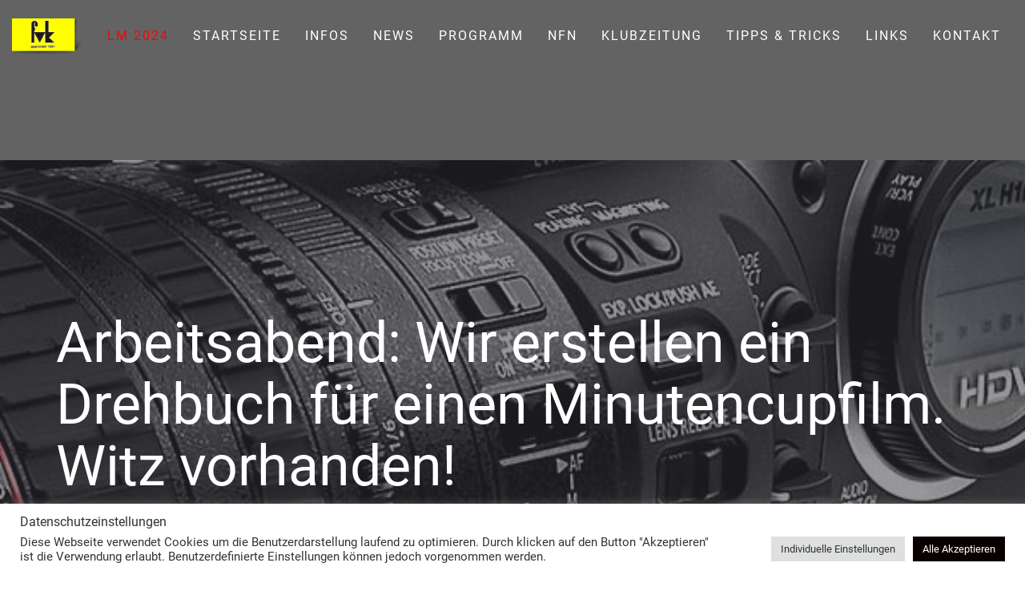

--- FILE ---
content_type: text/html; charset=UTF-8
request_url: https://www.fvk.at/programm/arbeitsabend-wir-erstellen-ein-drehbuch-fuer-einen-minutencupfilm-witz-vorhanden/
body_size: 18014
content:
<!DOCTYPE html>
<html lang="de">
<head>
	<meta charset="UTF-8"/>
	<meta http-equiv="X-UA-Compatible" content="IE=edge">
	<meta name="viewport" content="width=device-width, initial-scale=1">
	<title>Arbeitsabend: Wir erstellen ein Drehbuch für einen Minutencupfilm. Witz vorhanden! - Film- und Videoklub Villach</title>
<meta name='robots' content='max-image-preview:large' />
<script type="text/javascript">
var ajaxurl = "https://www.fvk.at/wp-admin/admin-ajax.php";
var ff_template_url = "https://www.fvk.at/wp-content/themes/ark";
</script>
<link rel="alternate" type="application/rss+xml" title="Film- und Videoklub Villach &raquo; Feed" href="https://www.fvk.at/feed/" />
<link rel="alternate" type="application/rss+xml" title="Film- und Videoklub Villach &raquo; Kommentar-Feed" href="https://www.fvk.at/comments/feed/" />
<link rel="alternate" title="oEmbed (JSON)" type="application/json+oembed" href="https://www.fvk.at/wp-json/oembed/1.0/embed?url=https%3A%2F%2Fwww.fvk.at%2Fprogramm%2Farbeitsabend-wir-erstellen-ein-drehbuch-fuer-einen-minutencupfilm-witz-vorhanden%2F" />
<link rel="alternate" title="oEmbed (XML)" type="text/xml+oembed" href="https://www.fvk.at/wp-json/oembed/1.0/embed?url=https%3A%2F%2Fwww.fvk.at%2Fprogramm%2Farbeitsabend-wir-erstellen-ein-drehbuch-fuer-einen-minutencupfilm-witz-vorhanden%2F&#038;format=xml" />
<style id='wp-img-auto-sizes-contain-inline-css' type='text/css'>
img:is([sizes=auto i],[sizes^="auto," i]){contain-intrinsic-size:3000px 1500px}
/*# sourceURL=wp-img-auto-sizes-contain-inline-css */
</style>
<link rel='stylesheet' id='animate-css' href='https://www.fvk.at/wp-content/plugins/fresh-framework//framework/themes/builder/metaBoxThemeBuilder/assets/freshGrid/extern/animate.css/animate.min.css?ver=1.68.0' type='text/css' media='all' />
<link rel='stylesheet' id='ff-freshgrid-css' href='https://www.fvk.at/wp-content/plugins/fresh-framework//framework/themes/builder/metaBoxThemeBuilder/assets/freshGrid/freshGrid.css?ver=1.68.0' type='text/css' media='all' />
<style id='wp-emoji-styles-inline-css' type='text/css'>

	img.wp-smiley, img.emoji {
		display: inline !important;
		border: none !important;
		box-shadow: none !important;
		height: 1em !important;
		width: 1em !important;
		margin: 0 0.07em !important;
		vertical-align: -0.1em !important;
		background: none !important;
		padding: 0 !important;
	}
/*# sourceURL=wp-emoji-styles-inline-css */
</style>
<style id='wp-block-library-inline-css' type='text/css'>
:root{--wp-block-synced-color:#7a00df;--wp-block-synced-color--rgb:122,0,223;--wp-bound-block-color:var(--wp-block-synced-color);--wp-editor-canvas-background:#ddd;--wp-admin-theme-color:#007cba;--wp-admin-theme-color--rgb:0,124,186;--wp-admin-theme-color-darker-10:#006ba1;--wp-admin-theme-color-darker-10--rgb:0,107,160.5;--wp-admin-theme-color-darker-20:#005a87;--wp-admin-theme-color-darker-20--rgb:0,90,135;--wp-admin-border-width-focus:2px}@media (min-resolution:192dpi){:root{--wp-admin-border-width-focus:1.5px}}.wp-element-button{cursor:pointer}:root .has-very-light-gray-background-color{background-color:#eee}:root .has-very-dark-gray-background-color{background-color:#313131}:root .has-very-light-gray-color{color:#eee}:root .has-very-dark-gray-color{color:#313131}:root .has-vivid-green-cyan-to-vivid-cyan-blue-gradient-background{background:linear-gradient(135deg,#00d084,#0693e3)}:root .has-purple-crush-gradient-background{background:linear-gradient(135deg,#34e2e4,#4721fb 50%,#ab1dfe)}:root .has-hazy-dawn-gradient-background{background:linear-gradient(135deg,#faaca8,#dad0ec)}:root .has-subdued-olive-gradient-background{background:linear-gradient(135deg,#fafae1,#67a671)}:root .has-atomic-cream-gradient-background{background:linear-gradient(135deg,#fdd79a,#004a59)}:root .has-nightshade-gradient-background{background:linear-gradient(135deg,#330968,#31cdcf)}:root .has-midnight-gradient-background{background:linear-gradient(135deg,#020381,#2874fc)}:root{--wp--preset--font-size--normal:16px;--wp--preset--font-size--huge:42px}.has-regular-font-size{font-size:1em}.has-larger-font-size{font-size:2.625em}.has-normal-font-size{font-size:var(--wp--preset--font-size--normal)}.has-huge-font-size{font-size:var(--wp--preset--font-size--huge)}.has-text-align-center{text-align:center}.has-text-align-left{text-align:left}.has-text-align-right{text-align:right}.has-fit-text{white-space:nowrap!important}#end-resizable-editor-section{display:none}.aligncenter{clear:both}.items-justified-left{justify-content:flex-start}.items-justified-center{justify-content:center}.items-justified-right{justify-content:flex-end}.items-justified-space-between{justify-content:space-between}.screen-reader-text{border:0;clip-path:inset(50%);height:1px;margin:-1px;overflow:hidden;padding:0;position:absolute;width:1px;word-wrap:normal!important}.screen-reader-text:focus{background-color:#ddd;clip-path:none;color:#444;display:block;font-size:1em;height:auto;left:5px;line-height:normal;padding:15px 23px 14px;text-decoration:none;top:5px;width:auto;z-index:100000}html :where(.has-border-color){border-style:solid}html :where([style*=border-top-color]){border-top-style:solid}html :where([style*=border-right-color]){border-right-style:solid}html :where([style*=border-bottom-color]){border-bottom-style:solid}html :where([style*=border-left-color]){border-left-style:solid}html :where([style*=border-width]){border-style:solid}html :where([style*=border-top-width]){border-top-style:solid}html :where([style*=border-right-width]){border-right-style:solid}html :where([style*=border-bottom-width]){border-bottom-style:solid}html :where([style*=border-left-width]){border-left-style:solid}html :where(img[class*=wp-image-]){height:auto;max-width:100%}:where(figure){margin:0 0 1em}html :where(.is-position-sticky){--wp-admin--admin-bar--position-offset:var(--wp-admin--admin-bar--height,0px)}@media screen and (max-width:600px){html :where(.is-position-sticky){--wp-admin--admin-bar--position-offset:0px}}

/*# sourceURL=wp-block-library-inline-css */
</style><style id='global-styles-inline-css' type='text/css'>
:root{--wp--preset--aspect-ratio--square: 1;--wp--preset--aspect-ratio--4-3: 4/3;--wp--preset--aspect-ratio--3-4: 3/4;--wp--preset--aspect-ratio--3-2: 3/2;--wp--preset--aspect-ratio--2-3: 2/3;--wp--preset--aspect-ratio--16-9: 16/9;--wp--preset--aspect-ratio--9-16: 9/16;--wp--preset--color--black: #000000;--wp--preset--color--cyan-bluish-gray: #abb8c3;--wp--preset--color--white: #ffffff;--wp--preset--color--pale-pink: #f78da7;--wp--preset--color--vivid-red: #cf2e2e;--wp--preset--color--luminous-vivid-orange: #ff6900;--wp--preset--color--luminous-vivid-amber: #fcb900;--wp--preset--color--light-green-cyan: #7bdcb5;--wp--preset--color--vivid-green-cyan: #00d084;--wp--preset--color--pale-cyan-blue: #8ed1fc;--wp--preset--color--vivid-cyan-blue: #0693e3;--wp--preset--color--vivid-purple: #9b51e0;--wp--preset--gradient--vivid-cyan-blue-to-vivid-purple: linear-gradient(135deg,rgb(6,147,227) 0%,rgb(155,81,224) 100%);--wp--preset--gradient--light-green-cyan-to-vivid-green-cyan: linear-gradient(135deg,rgb(122,220,180) 0%,rgb(0,208,130) 100%);--wp--preset--gradient--luminous-vivid-amber-to-luminous-vivid-orange: linear-gradient(135deg,rgb(252,185,0) 0%,rgb(255,105,0) 100%);--wp--preset--gradient--luminous-vivid-orange-to-vivid-red: linear-gradient(135deg,rgb(255,105,0) 0%,rgb(207,46,46) 100%);--wp--preset--gradient--very-light-gray-to-cyan-bluish-gray: linear-gradient(135deg,rgb(238,238,238) 0%,rgb(169,184,195) 100%);--wp--preset--gradient--cool-to-warm-spectrum: linear-gradient(135deg,rgb(74,234,220) 0%,rgb(151,120,209) 20%,rgb(207,42,186) 40%,rgb(238,44,130) 60%,rgb(251,105,98) 80%,rgb(254,248,76) 100%);--wp--preset--gradient--blush-light-purple: linear-gradient(135deg,rgb(255,206,236) 0%,rgb(152,150,240) 100%);--wp--preset--gradient--blush-bordeaux: linear-gradient(135deg,rgb(254,205,165) 0%,rgb(254,45,45) 50%,rgb(107,0,62) 100%);--wp--preset--gradient--luminous-dusk: linear-gradient(135deg,rgb(255,203,112) 0%,rgb(199,81,192) 50%,rgb(65,88,208) 100%);--wp--preset--gradient--pale-ocean: linear-gradient(135deg,rgb(255,245,203) 0%,rgb(182,227,212) 50%,rgb(51,167,181) 100%);--wp--preset--gradient--electric-grass: linear-gradient(135deg,rgb(202,248,128) 0%,rgb(113,206,126) 100%);--wp--preset--gradient--midnight: linear-gradient(135deg,rgb(2,3,129) 0%,rgb(40,116,252) 100%);--wp--preset--font-size--small: 13px;--wp--preset--font-size--medium: 20px;--wp--preset--font-size--large: 36px;--wp--preset--font-size--x-large: 42px;--wp--preset--spacing--20: 0.44rem;--wp--preset--spacing--30: 0.67rem;--wp--preset--spacing--40: 1rem;--wp--preset--spacing--50: 1.5rem;--wp--preset--spacing--60: 2.25rem;--wp--preset--spacing--70: 3.38rem;--wp--preset--spacing--80: 5.06rem;--wp--preset--shadow--natural: 6px 6px 9px rgba(0, 0, 0, 0.2);--wp--preset--shadow--deep: 12px 12px 50px rgba(0, 0, 0, 0.4);--wp--preset--shadow--sharp: 6px 6px 0px rgba(0, 0, 0, 0.2);--wp--preset--shadow--outlined: 6px 6px 0px -3px rgb(255, 255, 255), 6px 6px rgb(0, 0, 0);--wp--preset--shadow--crisp: 6px 6px 0px rgb(0, 0, 0);}:where(.is-layout-flex){gap: 0.5em;}:where(.is-layout-grid){gap: 0.5em;}body .is-layout-flex{display: flex;}.is-layout-flex{flex-wrap: wrap;align-items: center;}.is-layout-flex > :is(*, div){margin: 0;}body .is-layout-grid{display: grid;}.is-layout-grid > :is(*, div){margin: 0;}:where(.wp-block-columns.is-layout-flex){gap: 2em;}:where(.wp-block-columns.is-layout-grid){gap: 2em;}:where(.wp-block-post-template.is-layout-flex){gap: 1.25em;}:where(.wp-block-post-template.is-layout-grid){gap: 1.25em;}.has-black-color{color: var(--wp--preset--color--black) !important;}.has-cyan-bluish-gray-color{color: var(--wp--preset--color--cyan-bluish-gray) !important;}.has-white-color{color: var(--wp--preset--color--white) !important;}.has-pale-pink-color{color: var(--wp--preset--color--pale-pink) !important;}.has-vivid-red-color{color: var(--wp--preset--color--vivid-red) !important;}.has-luminous-vivid-orange-color{color: var(--wp--preset--color--luminous-vivid-orange) !important;}.has-luminous-vivid-amber-color{color: var(--wp--preset--color--luminous-vivid-amber) !important;}.has-light-green-cyan-color{color: var(--wp--preset--color--light-green-cyan) !important;}.has-vivid-green-cyan-color{color: var(--wp--preset--color--vivid-green-cyan) !important;}.has-pale-cyan-blue-color{color: var(--wp--preset--color--pale-cyan-blue) !important;}.has-vivid-cyan-blue-color{color: var(--wp--preset--color--vivid-cyan-blue) !important;}.has-vivid-purple-color{color: var(--wp--preset--color--vivid-purple) !important;}.has-black-background-color{background-color: var(--wp--preset--color--black) !important;}.has-cyan-bluish-gray-background-color{background-color: var(--wp--preset--color--cyan-bluish-gray) !important;}.has-white-background-color{background-color: var(--wp--preset--color--white) !important;}.has-pale-pink-background-color{background-color: var(--wp--preset--color--pale-pink) !important;}.has-vivid-red-background-color{background-color: var(--wp--preset--color--vivid-red) !important;}.has-luminous-vivid-orange-background-color{background-color: var(--wp--preset--color--luminous-vivid-orange) !important;}.has-luminous-vivid-amber-background-color{background-color: var(--wp--preset--color--luminous-vivid-amber) !important;}.has-light-green-cyan-background-color{background-color: var(--wp--preset--color--light-green-cyan) !important;}.has-vivid-green-cyan-background-color{background-color: var(--wp--preset--color--vivid-green-cyan) !important;}.has-pale-cyan-blue-background-color{background-color: var(--wp--preset--color--pale-cyan-blue) !important;}.has-vivid-cyan-blue-background-color{background-color: var(--wp--preset--color--vivid-cyan-blue) !important;}.has-vivid-purple-background-color{background-color: var(--wp--preset--color--vivid-purple) !important;}.has-black-border-color{border-color: var(--wp--preset--color--black) !important;}.has-cyan-bluish-gray-border-color{border-color: var(--wp--preset--color--cyan-bluish-gray) !important;}.has-white-border-color{border-color: var(--wp--preset--color--white) !important;}.has-pale-pink-border-color{border-color: var(--wp--preset--color--pale-pink) !important;}.has-vivid-red-border-color{border-color: var(--wp--preset--color--vivid-red) !important;}.has-luminous-vivid-orange-border-color{border-color: var(--wp--preset--color--luminous-vivid-orange) !important;}.has-luminous-vivid-amber-border-color{border-color: var(--wp--preset--color--luminous-vivid-amber) !important;}.has-light-green-cyan-border-color{border-color: var(--wp--preset--color--light-green-cyan) !important;}.has-vivid-green-cyan-border-color{border-color: var(--wp--preset--color--vivid-green-cyan) !important;}.has-pale-cyan-blue-border-color{border-color: var(--wp--preset--color--pale-cyan-blue) !important;}.has-vivid-cyan-blue-border-color{border-color: var(--wp--preset--color--vivid-cyan-blue) !important;}.has-vivid-purple-border-color{border-color: var(--wp--preset--color--vivid-purple) !important;}.has-vivid-cyan-blue-to-vivid-purple-gradient-background{background: var(--wp--preset--gradient--vivid-cyan-blue-to-vivid-purple) !important;}.has-light-green-cyan-to-vivid-green-cyan-gradient-background{background: var(--wp--preset--gradient--light-green-cyan-to-vivid-green-cyan) !important;}.has-luminous-vivid-amber-to-luminous-vivid-orange-gradient-background{background: var(--wp--preset--gradient--luminous-vivid-amber-to-luminous-vivid-orange) !important;}.has-luminous-vivid-orange-to-vivid-red-gradient-background{background: var(--wp--preset--gradient--luminous-vivid-orange-to-vivid-red) !important;}.has-very-light-gray-to-cyan-bluish-gray-gradient-background{background: var(--wp--preset--gradient--very-light-gray-to-cyan-bluish-gray) !important;}.has-cool-to-warm-spectrum-gradient-background{background: var(--wp--preset--gradient--cool-to-warm-spectrum) !important;}.has-blush-light-purple-gradient-background{background: var(--wp--preset--gradient--blush-light-purple) !important;}.has-blush-bordeaux-gradient-background{background: var(--wp--preset--gradient--blush-bordeaux) !important;}.has-luminous-dusk-gradient-background{background: var(--wp--preset--gradient--luminous-dusk) !important;}.has-pale-ocean-gradient-background{background: var(--wp--preset--gradient--pale-ocean) !important;}.has-electric-grass-gradient-background{background: var(--wp--preset--gradient--electric-grass) !important;}.has-midnight-gradient-background{background: var(--wp--preset--gradient--midnight) !important;}.has-small-font-size{font-size: var(--wp--preset--font-size--small) !important;}.has-medium-font-size{font-size: var(--wp--preset--font-size--medium) !important;}.has-large-font-size{font-size: var(--wp--preset--font-size--large) !important;}.has-x-large-font-size{font-size: var(--wp--preset--font-size--x-large) !important;}
/*# sourceURL=global-styles-inline-css */
</style>

<style id='classic-theme-styles-inline-css' type='text/css'>
/*! This file is auto-generated */
.wp-block-button__link{color:#fff;background-color:#32373c;border-radius:9999px;box-shadow:none;text-decoration:none;padding:calc(.667em + 2px) calc(1.333em + 2px);font-size:1.125em}.wp-block-file__button{background:#32373c;color:#fff;text-decoration:none}
/*# sourceURL=/wp-includes/css/classic-themes.min.css */
</style>
<link rel='stylesheet' id='cookie-law-info-css' href='https://www.fvk.at/wp-content/plugins/cookie-law-info/legacy/public/css/cookie-law-info-public.css?ver=3.3.9.1' type='text/css' media='all' />
<link rel='stylesheet' id='cookie-law-info-gdpr-css' href='https://www.fvk.at/wp-content/plugins/cookie-law-info/legacy/public/css/cookie-law-info-gdpr.css?ver=3.3.9.1' type='text/css' media='all' />
<link rel='stylesheet' id='parent-style-css' href='https://www.fvk.at/wp-content/themes/ark/style.css?ver=6.9' type='text/css' media='all' />
<link rel='stylesheet' id='bootstrap-css' href='https://www.fvk.at/wp-content/themes/ark/assets/plugins/bootstrap/css/bootstrap.min.css?ver=3.3.7' type='text/css' media='all' />
<link rel='stylesheet' id='jquery.mCustomScrollbar-css' href='https://www.fvk.at/wp-content/themes/ark/assets/plugins/scrollbar/jquery.mCustomScrollbar.css?ver=3.1.12' type='text/css' media='all' />
<link rel='stylesheet' id='owl.carousel-css' href='https://www.fvk.at/wp-content/themes/ark/assets/plugins/owl-carousel/assets/owl.carousel.css?ver=1.3.2' type='text/css' media='all' />
<link rel='stylesheet' id='magnific-popup-css' href='https://www.fvk.at/wp-content/themes/ark/assets/plugins/magnific-popup/magnific-popup.css?ver=1.1.0' type='text/css' media='all' />
<link rel='stylesheet' id='cubeportfolio-css' href='https://www.fvk.at/wp-content/themes/ark/assets/plugins/cubeportfolio/css/cubeportfolio.min.css?ver=3.8.0' type='text/css' media='all' />
<link rel='stylesheet' id='freshframework-font-awesome4-css' href='https://www.fvk.at/wp-content/plugins/fresh-framework///framework/extern/iconfonts/ff-font-awesome4/ff-font-awesome4.css?ver=6.9' type='text/css' media='all' />
<link rel='stylesheet' id='freshframework-font-et-line-css' href='https://www.fvk.at/wp-content/plugins/fresh-framework///framework/extern/iconfonts/ff-font-et-line/ff-font-et-line.css?ver=6.9' type='text/css' media='all' />
<link rel='stylesheet' id='freshframework-simple-line-icons-css' href='https://www.fvk.at/wp-content/plugins/fresh-framework///framework/extern/iconfonts/ff-font-simple-line-icons/ff-font-simple-line-icons.css?ver=6.9' type='text/css' media='all' />
<link rel='stylesheet' id='ark-style-css' href='https://www.fvk.at/wp-content/themes/binary-alps-customer-theme/style.css?ver=6.9' type='text/css' media='all' />
<style id='ark-style-inline-css' type='text/css'>
body,p,.ff-richtext,li,li a,a,h1, h2, h3, h4, h5, h6 ,.progress-box-v1 .progress-title,.progress-box-v2 .progress-title,.team-v5-progress-box .progress-title,.pricing-list-v1 .pricing-list-v1-header-title,.team-v3 .progress-box .progress-title,.rating-container .caption > .label,.theme-portfolio .cbp-l-filters-alignRight,.theme-portfolio .cbp-l-filters-alignLeft,.theme-portfolio .cbp-l-filters-alignCenter,.theme-portfolio .cbp-filter-item,.theme-portfolio .cbp-l-loadMore-button .cbp-l-loadMore-link,.theme-portfolio .cbp-l-loadMore-button .cbp-l-loadMore-button-link,.theme-portfolio .cbp-l-loadMore-text .cbp-l-loadMore-link,.theme-portfolio .cbp-l-loadMore-text .cbp-l-loadMore-button-link,.theme-portfolio-v2 .cbp-l-filters-alignRight .cbp-filter-item,.theme-portfolio-v3 .cbp-l-filters-button .cbp-filter-item,.zeus .tp-bullet-title{font-family:'Roboto',Arial,sans-serif}

.blog-classic .blog-classic-label,.blog-classic .blog-classic-subtitle,.blog-grid .blog-grid-title-el,.blog-grid .blog-grid-title-el .blog-grid-title-link,.blog-grid .blog-grid-supplemental-title,.op-b-blog .blog-grid-supplemental-title,.blog-grid .blog-grid-supplemental-category,.blog-grid-supplemental .blog-grid-supplemental-title a,.blog-teaser .blog-teaser-category .blog-teaser-category-title,.blog-teaser .blog-teaser-category .blog-teaser-category-title a,.news-v8 .news-v8-category a,.news-v1 .news-v1-heading .news-v1-heading-title > a,.news-v1 .news-v1-quote:before,.news-v2 .news-v2-subtitle,.news-v2 .news-v2-subtitle a,.ff-news-v3-meta-data,.ff-news-v3-meta-data a,.news-v3 .news-v3-content .news-v3-subtitle,.news-v6 .news-v6-subtitle,.news-v7 .news-v7-subtitle,.news-v8 .news-v8-category,.blog-simple-slider .op-b-blog-title,.blog-simple-slider .op-b-blog-title a,.heading-v1 .heading-v1-title,.heading-v1 .heading-v1-title p,.testimonials-v7 .testimonials-v7-title .sign,.team-v3 .team-v3-member-position,.heading-v1 .heading-v1-subtitle,.heading-v1 .heading-v1-subtitle p,.heading-v2 .heading-v2-text,.heading-v2 .heading-v2-text p,.heading-v3 .heading-v3-text,.heading-v3 .heading-v3-text p,.heading-v4 .heading-v4-subtitle,.heading-v4 .heading-v4-subtitle p,.newsletter-v2 .newsletter-v2-title span.sign,.quote-socials-v1 .quote-socials-v1-quote,.quote-socials-v1 .quote-socials-v1-quote p,.sliding-bg .sliding-bg-title,.timeline-v4 .timeline-v4-subtitle, .timeline-v4 .timeline-v4-subtitle a,.counters-v2 .counters-v2-subtitle,.icon-box-v2 .icon-box-v2-body-subtitle,.i-banner-v1 .i-banner-v1-heading .i-banner-v1-member-position,.i-banner-v1 .i-banner-v1-quote,.i-banner-v3 .i-banner-v3-subtitle,.newsletter-v2 .newsletter-v2-title:before,.piechart-v1 .piechart-v1-body .piechart-v1-body-subtitle,.pricing-list-v1 .pricing-list-v1-body .pricing-list-v1-header-subtitle,.pricing-list-v2 .pricing-list-v2-header-title,.pricing-list-v3 .pricing-list-v3-text,.promo-block-v2 .promo-block-v2-text,.promo-block-v2 .promo-block-v2-text p,.promo-block-v3 .promo-block-v3-subtitle,.services-v1 .services-v1-subtitle,.services-v10 .services-v10-no,.services-v11 .services-v11-subtitle,.slider-block-v1 .slider-block-v1-subtitle,.team-v3 .team-v3-header .team-v3-member-position,.team-v4 .team-v4-content .team-v4-member-position,.testimonials-v1 .testimonials-v1-author-position,.testimonials-v3 .testimonials-v3-subtitle:before,.testimonials-v3 .testimonials-v3-subtitle span.sign,.testimonials-v3 .testimonials-v3-author,.testimonials-v5 .testimonials-v5-quote-text,.testimonials-v5 .testimonials-v5-quote-text p,.testimonials-v6 .testimonials-v6-element .testimonials-v6-position,.testimonials-v6 .testimonials-v6-quote-text,.testimonials-v6 .testimonials-v6-quote-text p,.testimonials-v7 .testimonials-v7-title:before,.testimonials-v7 .testimonials-v7-author,.testimonials-v7-title-span,.footer .footer-testimonials .footer-testimonials-quote:before,.animated-headline-v1 .animated-headline-v1-subtitle,.news-v3 .news-v3-content .news-v3-subtitle,.news-v3 .news-v3-content .news-v3-subtitle a,.theme-ci-v1 .theme-ci-v1-item .theme-ci-v1-title{font-family:null,Arial,sans-serif}

code, kbd, pre, samp{font-family:Arial, Helvetica, sans-serif,Arial,sans-serif}

.custom-font-1{font-family:Arial, Helvetica, sans-serif,Arial,sans-serif}

.custom-font-2{font-family:Arial, Helvetica, sans-serif,Arial,sans-serif}

.custom-font-3{font-family:Arial, Helvetica, sans-serif,Arial,sans-serif}

.custom-font-4{font-family:Arial, Helvetica, sans-serif,Arial,sans-serif}

.custom-font-5{font-family:Arial, Helvetica, sans-serif,Arial,sans-serif}

.custom-font-6{font-family:Arial, Helvetica, sans-serif,Arial,sans-serif}

.custom-font-7{font-family:Arial, Helvetica, sans-serif,Arial,sans-serif}

.custom-font-8{font-family:Arial, Helvetica, sans-serif,Arial,sans-serif}


/*# sourceURL=ark-style-inline-css */
</style>
<link rel='stylesheet' id='ark-colors-css' href='https://www.fvk.at/wp-content/uploads/freshframework/css/colors.css?ver=6.9' type='text/css' media='all' />
<link rel='stylesheet' id='twentytwenty-css' href='https://www.fvk.at/wp-content/themes/ark/assets/plugins/twentytwenty/css/twentytwenty.css?ver=6.9' type='text/css' media='all' />
<script type="text/javascript" src="https://www.fvk.at/wp-includes/js/jquery/jquery.min.js?ver=3.7.1" id="jquery-core-js"></script>
<script type="text/javascript" src="https://www.fvk.at/wp-includes/js/jquery/jquery-migrate.min.js?ver=3.4.1" id="jquery-migrate-js"></script>
<script type="text/javascript" id="cookie-law-info-js-extra">
/* <![CDATA[ */
var Cli_Data = {"nn_cookie_ids":[],"cookielist":[],"non_necessary_cookies":[],"ccpaEnabled":"","ccpaRegionBased":"","ccpaBarEnabled":"","strictlyEnabled":["necessary","obligatoire"],"ccpaType":"gdpr","js_blocking":"1","custom_integration":"","triggerDomRefresh":"","secure_cookies":""};
var cli_cookiebar_settings = {"animate_speed_hide":"500","animate_speed_show":"500","background":"#FFF","border":"#b1a6a6c2","border_on":"","button_1_button_colour":"#000000","button_1_button_hover":"#000000","button_1_link_colour":"#fff","button_1_as_button":"1","button_1_new_win":"","button_2_button_colour":"#333","button_2_button_hover":"#292929","button_2_link_colour":"#444","button_2_as_button":"","button_2_hidebar":"","button_3_button_colour":"#dedfe0","button_3_button_hover":"#b2b2b3","button_3_link_colour":"#333333","button_3_as_button":"1","button_3_new_win":"","button_4_button_colour":"#dedfe0","button_4_button_hover":"#b2b2b3","button_4_link_colour":"#333333","button_4_as_button":"1","button_7_button_colour":"#0a0000","button_7_button_hover":"#080000","button_7_link_colour":"#fff","button_7_as_button":"1","button_7_new_win":"","font_family":"inherit","header_fix":"","notify_animate_hide":"1","notify_animate_show":"","notify_div_id":"#cookie-law-info-bar","notify_position_horizontal":"right","notify_position_vertical":"bottom","scroll_close":"","scroll_close_reload":"","accept_close_reload":"","reject_close_reload":"","showagain_tab":"","showagain_background":"#fff","showagain_border":"#000","showagain_div_id":"#cookie-law-info-again","showagain_x_position":"100px","text":"#333333","show_once_yn":"","show_once":"10000","logging_on":"","as_popup":"","popup_overlay":"1","bar_heading_text":"Datenschutzeinstellungen","cookie_bar_as":"banner","popup_showagain_position":"bottom-right","widget_position":"left"};
var log_object = {"ajax_url":"https://www.fvk.at/wp-admin/admin-ajax.php"};
//# sourceURL=cookie-law-info-js-extra
/* ]]> */
</script>
<script type="text/javascript" src="https://www.fvk.at/wp-content/plugins/cookie-law-info/legacy/public/js/cookie-law-info-public.js?ver=3.3.9.1" id="cookie-law-info-js"></script>
<script type="text/javascript" src="https://www.fvk.at/wp-content/plugins/revslider/public/assets/js/rbtools.min.js?ver=6.6.16" async id="tp-tools-js"></script>
<script type="text/javascript" src="https://www.fvk.at/wp-content/plugins/revslider/public/assets/js/rs6.min.js?ver=6.6.16" async id="revmin-js"></script>
<script type="text/javascript" src="https://www.fvk.at/wp-content/themes/binary-alps-customer-theme/includes/js/ba-additional.js?ver=6.9" id="custom-script-js"></script>
<link rel="https://api.w.org/" href="https://www.fvk.at/wp-json/" /><link rel="EditURI" type="application/rsd+xml" title="RSD" href="https://www.fvk.at/xmlrpc.php?rsd" />
<meta name="generator" content="WordPress 6.9" />
<link rel="canonical" href="https://www.fvk.at/programm/arbeitsabend-wir-erstellen-ein-drehbuch-fuer-einen-minutencupfilm-witz-vorhanden/" />
<link rel='shortlink' href='https://www.fvk.at/?p=2718' />
<meta name="generator" content="Powered by Slider Revolution 6.6.16 - responsive, Mobile-Friendly Slider Plugin for WordPress with comfortable drag and drop interface." />
<script>function setREVStartSize(e){
			//window.requestAnimationFrame(function() {
				window.RSIW = window.RSIW===undefined ? window.innerWidth : window.RSIW;
				window.RSIH = window.RSIH===undefined ? window.innerHeight : window.RSIH;
				try {
					var pw = document.getElementById(e.c).parentNode.offsetWidth,
						newh;
					pw = pw===0 || isNaN(pw) || (e.l=="fullwidth" || e.layout=="fullwidth") ? window.RSIW : pw;
					e.tabw = e.tabw===undefined ? 0 : parseInt(e.tabw);
					e.thumbw = e.thumbw===undefined ? 0 : parseInt(e.thumbw);
					e.tabh = e.tabh===undefined ? 0 : parseInt(e.tabh);
					e.thumbh = e.thumbh===undefined ? 0 : parseInt(e.thumbh);
					e.tabhide = e.tabhide===undefined ? 0 : parseInt(e.tabhide);
					e.thumbhide = e.thumbhide===undefined ? 0 : parseInt(e.thumbhide);
					e.mh = e.mh===undefined || e.mh=="" || e.mh==="auto" ? 0 : parseInt(e.mh,0);
					if(e.layout==="fullscreen" || e.l==="fullscreen")
						newh = Math.max(e.mh,window.RSIH);
					else{
						e.gw = Array.isArray(e.gw) ? e.gw : [e.gw];
						for (var i in e.rl) if (e.gw[i]===undefined || e.gw[i]===0) e.gw[i] = e.gw[i-1];
						e.gh = e.el===undefined || e.el==="" || (Array.isArray(e.el) && e.el.length==0)? e.gh : e.el;
						e.gh = Array.isArray(e.gh) ? e.gh : [e.gh];
						for (var i in e.rl) if (e.gh[i]===undefined || e.gh[i]===0) e.gh[i] = e.gh[i-1];
											
						var nl = new Array(e.rl.length),
							ix = 0,
							sl;
						e.tabw = e.tabhide>=pw ? 0 : e.tabw;
						e.thumbw = e.thumbhide>=pw ? 0 : e.thumbw;
						e.tabh = e.tabhide>=pw ? 0 : e.tabh;
						e.thumbh = e.thumbhide>=pw ? 0 : e.thumbh;
						for (var i in e.rl) nl[i] = e.rl[i]<window.RSIW ? 0 : e.rl[i];
						sl = nl[0];
						for (var i in nl) if (sl>nl[i] && nl[i]>0) { sl = nl[i]; ix=i;}
						var m = pw>(e.gw[ix]+e.tabw+e.thumbw) ? 1 : (pw-(e.tabw+e.thumbw)) / (e.gw[ix]);
						newh =  (e.gh[ix] * m) + (e.tabh + e.thumbh);
					}
					var el = document.getElementById(e.c);
					if (el!==null && el) el.style.height = newh+"px";
					el = document.getElementById(e.c+"_wrapper");
					if (el!==null && el) {
						el.style.height = newh+"px";
						el.style.display = "block";
					}
				} catch(e){
					console.log("Failure at Presize of Slider:" + e)
				}
			//});
		  };</script>
<style type="text/css">
h1{
    font-size:1.2em;
}
/*h2 and span breaking headings fpr Erfolge and Chronik */
/*h2{
    font-size:1.2em;
}*/
h3{
    font-size:1.2em;
}
h4{
    font-size:1.2em;
}
p{
    font-size:1.2em;
}
/*span{
    font-size:1.2em;
}*/
</style><style type="text/css">
body{
    color: black;
}
p{
    color: black;
}

#menu-item-3432>a{
    color: red;
}
</style><link rel='stylesheet' id='cookie-law-info-table-css' href='https://www.fvk.at/wp-content/plugins/cookie-law-info/legacy/public/css/cookie-law-info-table.css?ver=3.3.9.1' type='text/css' media='all' />
<link rel='stylesheet' id='rs-plugin-settings-css' href='https://www.fvk.at/wp-content/plugins/revslider/public/assets/css/rs6.css?ver=6.6.16' type='text/css' media='all' />
<style id='rs-plugin-settings-inline-css' type='text/css'>
#rs-demo-id {}
/*# sourceURL=rs-plugin-settings-inline-css */
</style>
</head>
<body class="wp-singular programm-template-default single single-programm postid-2718 wp-theme-ark wp-child-theme-binary-alps-customer-theme appear-animate">
<div class="ffb-id-navigation-header wrapper ff-boxed-wrapper animsition "><div class="wrapper-top-space include-topbar-height"></div><div class="wrapper-top-space-xs include-topbar-height"></div><header class="ark-header  header-no-pills header header-sticky navbar-fixed-top header-has-topbar fg-text-dark ffb-header-design"><div class="ff-ark-header-circle-shadow"></div><div class="ark-topbar-wrapper  ark-topbar-hidden-on-scroll theme-toggle-content"><div class="ark-topbar"></div></div><nav class="navbar mega-menu fg-text-dark ffb-header-design-inner" role="navigation">
				<div class=" fg-container container-fluid fg-container-fluid  ">
					<div class="menu-container">
						
													<button type="button" class="navbar-toggle" data-toggle="collapse" data-target=".nav-collapse">
								<span class="sr-only">Toggle navigation</span>
								<span class="toggle-icon"></span>
							</button>
						
																					<div class="theme-toggle-trigger topbar-toggle-trigger">
									<i class="topbar-toggle-trigger-icon-style ff-font-awesome4 icon-ellipsis-v"></i>
								</div>
																			<div class="navbar-actions">

													</div>

						<div class="navbar-logo fg-text-dark ffb-logo"><a class="navbar-logo-wrap" href="https://www.fvk.at/"><img class="navbar-logo-img navbar-logo-img-normal" src="https://www.fvk.at/wp-content/uploads/2017/11/logo.png" alt="Film- und Videoklub Villach"><img class="navbar-logo-img navbar-logo-img-fixed" src="https://www.fvk.at/wp-content/uploads/2017/11/logo.png" alt="Film- und Videoklub Villach"><img class="navbar-logo-img navbar-logo-img-mobile" src="https://www.fvk.at/wp-content/uploads/2017/11/logo.png" alt="Film- und Videoklub Villach"><img class="navbar-logo-img navbar-logo-img-tablet" src="https://www.fvk.at/wp-content/uploads/2017/11/logo.png" alt="Film- und Videoklub Villach"></a><span class="hidden header-height-info" data-desktopBeforeScroll="90" data-desktopAfterScroll="70" data-mobileBeforeScroll="90" data-tabletBeforeScroll="90"></span></div>
					</div>

					<div class="collapse navbar-collapse nav-collapse">
						<div class="menu-container">

															<ul class="nav navbar-nav navbar-nav-left">
									<li id="menu-item-3432" class="menu-item menu-item-type-post_type menu-item-object-page nav-item  menu-item-3432"><a href="https://www.fvk.at/lm-2024/" class=" nav-item-child ffb-ark-first-level-menu ">LM 2024</a></li><li id="menu-item-2381" class="menu-item menu-item-type-custom menu-item-object-custom menu-item-home nav-item  menu-item-2381"><a href="https://www.fvk.at" class=" nav-item-child ffb-ark-first-level-menu ">Startseite</a></li><li id="menu-item-2360" class="menu-item menu-item-type-post_type menu-item-object-page menu-item-has-children nav-item  dropdown menu-item-2360"><a href="https://www.fvk.at/about/" class=" nav-item-child ffb-ark-first-level-menu  dropdown-link ">Infos</a><a data-toggle="dropdown" href="#"  href="https://www.fvk.at/about/" class=" nav-item-child ffb-ark-first-level-menu  dropdown-toggle ">&nbsp;</a><span class="clearfix"></span><ul class="sub-menu  dropdown-menu "><li id="menu-item-2365" class="menu-item menu-item-type-post_type menu-item-object-page dropdown-menu-item menu-item-2365"><a href="https://www.fvk.at/klubvorstand/" class=" dropdown-menu-item-child  ffb-ark-sub-level-menu ">Klubvorstand</a></li><li id="menu-item-2375" class="menu-item menu-item-type-post_type menu-item-object-page dropdown-menu-item menu-item-2375"><a href="https://www.fvk.at/unser-klublokal/" class=" dropdown-menu-item-child  ffb-ark-sub-level-menu ">Unser Klublokal</a></li><li id="menu-item-2376" class="menu-item menu-item-type-post_type menu-item-object-page dropdown-menu-item menu-item-2376"><a href="https://www.fvk.at/about/" class=" dropdown-menu-item-child  ffb-ark-sub-level-menu ">Über den Filmklub Villach</a></li><li id="menu-item-2361" class="menu-item menu-item-type-post_type menu-item-object-page dropdown-menu-item menu-item-2361"><a href="https://www.fvk.at/chronik/" class=" dropdown-menu-item-child  ffb-ark-sub-level-menu ">Chronik</a></li><li id="menu-item-2362" class="menu-item menu-item-type-post_type menu-item-object-page dropdown-menu-item menu-item-2362"><a href="https://www.fvk.at/erfolge/" class=" dropdown-menu-item-child  ffb-ark-sub-level-menu ">Erfolge</a></li><li id="menu-item-2369" class="menu-item menu-item-type-post_type menu-item-object-page dropdown-menu-item menu-item-2369"><a href="https://www.fvk.at/mitgliederliste/" class=" dropdown-menu-item-child  ffb-ark-sub-level-menu ">Mitgliederliste</a></li><li id="menu-item-2363" class="menu-item menu-item-type-post_type menu-item-object-page dropdown-menu-item menu-item-2363"><a href="https://www.fvk.at/geraeteliste/" class=" dropdown-menu-item-child  ffb-ark-sub-level-menu ">Geräteliste</a></li><li id="menu-item-2377" class="menu-item menu-item-type-custom menu-item-object-custom menu-item-has-children dropdown-submenu menu-item-2377"><a href="#" class=" dropdown-submenu-child  ffb-ark-sub-level-menu ">Statuten</a><ul class="sub-menu  dropdown-menu "><li id="menu-item-2378" class="menu-item menu-item-type-custom menu-item-object-custom dropdown-menu-item menu-item-2378"><a href="/wp-content/uploads/2017/11/FVK_Villach_Statuten.pdf" class=" dropdown-menu-item-child  ffb-ark-sub-level-menu ">Download</a></li></ul></li></ul></li><li id="menu-item-2370" class="menu-item menu-item-type-post_type menu-item-object-page menu-item-has-children nav-item  dropdown menu-item-2370"><a href="https://www.fvk.at/news/" class=" nav-item-child ffb-ark-first-level-menu  dropdown-link ">News</a><a data-toggle="dropdown" href="#"  href="https://www.fvk.at/news/" class=" nav-item-child ffb-ark-first-level-menu  dropdown-toggle ">&nbsp;</a><span class="clearfix"></span><ul class="sub-menu  dropdown-menu "><li id="menu-item-2379" class="menu-item menu-item-type-custom menu-item-object-custom menu-item-has-children dropdown-submenu menu-item-2379"><a href="#" class=" dropdown-submenu-child  ffb-ark-sub-level-menu ">Archiv</a><ul class="sub-menu  dropdown-menu "><li id="menu-item-2367" class="menu-item menu-item-type-post_type menu-item-object-page dropdown-menu-item menu-item-2367"><a href="https://www.fvk.at/lm2016/" class=" dropdown-menu-item-child  ffb-ark-sub-level-menu ">Landesmeisterschaft 2016</a></li><li id="menu-item-2373" class="menu-item menu-item-type-post_type menu-item-object-page dropdown-menu-item menu-item-2373"><a href="https://www.fvk.at/staatsmeisterschaft2015/" class=" dropdown-menu-item-child  ffb-ark-sub-level-menu ">Staatsmeisterschaft 2015</a></li></ul></li></ul></li><li id="menu-item-4482" class="menu-item menu-item-type-post_type menu-item-object-page nav-item  menu-item-4482"><a href="https://www.fvk.at/programm/" class=" nav-item-child ffb-ark-first-level-menu ">Programm</a></li><li id="menu-item-2371" class="menu-item menu-item-type-post_type menu-item-object-page nav-item  menu-item-2371"><a href="https://www.fvk.at/nfn/" class=" nav-item-child ffb-ark-first-level-menu ">NFN</a></li><li id="menu-item-2798" class="menu-item menu-item-type-post_type menu-item-object-page nav-item  menu-item-2798"><a href="https://www.fvk.at/klubzeitung/" class=" nav-item-child ffb-ark-first-level-menu ">Klubzeitung</a></li><li id="menu-item-2374" class="menu-item menu-item-type-post_type menu-item-object-page nav-item  menu-item-2374"><a href="https://www.fvk.at/tipps-tricks/" class=" nav-item-child ffb-ark-first-level-menu ">Tipps &#038; Tricks</a></li><li id="menu-item-2368" class="menu-item menu-item-type-post_type menu-item-object-page nav-item  menu-item-2368"><a href="https://www.fvk.at/links/" class=" nav-item-child ffb-ark-first-level-menu ">Links</a></li><li id="menu-item-2366" class="menu-item menu-item-type-post_type menu-item-object-page menu-item-has-children nav-item  dropdown menu-item-2366"><a href="https://www.fvk.at/kontakt/" class=" nav-item-child ffb-ark-first-level-menu  dropdown-link ">Kontakt</a><a data-toggle="dropdown" href="#"  href="https://www.fvk.at/kontakt/" class=" nav-item-child ffb-ark-first-level-menu  dropdown-toggle ">&nbsp;</a><span class="clearfix"></span><ul class="sub-menu  dropdown-menu "><li id="menu-item-2364" class="menu-item menu-item-type-post_type menu-item-object-page dropdown-menu-item menu-item-2364"><a href="https://www.fvk.at/impressum/" class=" dropdown-menu-item-child  ffb-ark-sub-level-menu ">Impressum</a></li></ul></li>								</ul>
													</div>
					</div>
				</div>
			</nav>
				</header><div class="page-wrapper"><section class="ffb-id-pk7ir8k fg-section fg-el-has-bg fg-text-light"><span class="fg-bg"><span data-fg-bg="{&quot;type&quot;:&quot;parallax&quot;,&quot;url&quot;:&quot;https:\/\/www.fvk.at\/wp-content\/uploads\/2017\/11\/slider3.jpg&quot;,&quot;opacity&quot;:&quot;1&quot;,&quot;width&quot;:&quot;900&quot;,&quot;height&quot;:&quot;300&quot;,&quot;speed&quot;:&quot;50&quot;,&quot;size&quot;:&quot;cover&quot;,&quot;offset_h&quot;:&quot;50&quot;,&quot;offset_v&quot;:&quot;50&quot;}" class="fg-bg-layer fg-bg-type-parallax " style="opacity: 1; background-image: url(&quot;https://www.fvk.at/wp-content/uploads/2017/11/slider3.jpg&quot;);"></span><span data-fg-bg="{&quot;type&quot;:&quot;color&quot;,&quot;opacity&quot;:1,&quot;color&quot;:&quot;rgba(52, 52, 60, 0.5)&quot;}" class="fg-bg-layer fg-bg-type-color " style="opacity: 1; background-color: rgba(52, 52, 60, 0.5);"></span></span><div class="fg-container container fg-container-large fg-container-lvl--1 "><div class="fg-row row    " ><div class="ffb-id-pk7ir8l fg-col col-xs-12 col-md-12 fg-text-light"><section class="ffb-id-1pl9k3bl breadcrumbs-v5 fg-text-light"><h2 class="breadcrumbs-v5-title">Arbeitsabend: Wir erstellen ein Drehbuch für einen Minutencupfilm. Witz vorhanden!</h2><span class="breadcrumbs-v5-subtitle"><span><a href="https://www.fvk.at">Home</a></span> / <span class="active">Arbeitsabend: Wir erstellen ein Drehbuch für einen Minutencupfilm. Witz vorhanden!</span></span></section></div></div></div></section><style>@media (min-width: 992px) { .wrapper-topbar-top-space, .wrapper-top-space { background-color:#ffffff}}/* RESETS - DO NOT CHANGE DYNAMICALLY */header .navbar-logo,header.header-shrink .navbar-logo {	line-height: 0 !important;}header .navbar-logo-wrap img {	max-height: none !important;}header .navbar-logo .navbar-logo-wrap {	transition-duration: 400ms;	transition-property: all;	transition-timing-function: cubic-bezier(0.7, 1, 0.7, 1);}@media (max-width: 991px){	header .navbar-logo .navbar-logo-img {		max-width: none !important;	}}@media (max-width: 991px){	.header .navbar-actions .navbar-actions-shrink {		max-height: none;	}}@media (min-width: 992px){	.header .navbar-actions .navbar-actions-shrink {		max-height: none;	}}@media (min-width: 992px) {	.header-shrink.ark-header .navbar-actions .navbar-actions-shrink {		max-height: none;	}}@media (max-width: 991px){	.header-fullscreen .header-fullscreen-col {		width: calc(100% - 60px);	}	.header-fullscreen .header-fullscreen-col.header-fullscreen-nav-actions-left {		width: 30px;	}}.ark-header .topbar-toggle-trigger {	padding: 0;}header .navbar-logo .navbar-logo-wrap {	transition-property: width, height, opacity, padding, margin-top, margin-bottom;}/* DYNAMIC OVERWRITES */.ark-header .navbar-logo .navbar-logo-wrap {	line-height: 1px;}@media (min-width: 992px) {	.wrapper>.wrapper-top-space {	height: 90px;	}	.ark-header .navbar-logo .navbar-logo-wrap {		padding-top: 22.5px;		padding-bottom: 22.5px;	}}@media (min-width: 992px) {	.header-shrink.ark-header .navbar-logo .navbar-logo-wrap {		padding-top: 12.5px;		padding-bottom: 12.5px;	}}@media (min-width: 992px) {	.ark-header .navbar-nav .nav-item {		line-height: 90px;	}	.ark-header .navbar-nav .nav-item ul {		line-height: 1.42857143;	}}@media (min-width: 992px) {	header .navbar-logo-wrap img {		height: 45px !important;	}}@media (min-width: 992px) {	header.header-shrink .navbar-logo-wrap img {		height: 45px !important;	}}.ark-header .navbar-actions .navbar-actions-shrink {	line-height: 89px;}@media (min-width: 992px){	.header-shrink.ark-header .navbar-actions .navbar-actions-shrink {		line-height: 69px;	}}@media (min-width: 992px) {	.ark-header.header-no-pills .navbar-nav .nav-item-child {		line-height: 90px;	}}@media (min-width: 992px) {	.ark-header.header-no-pills.header-shrink .navbar-nav .nav-item-child {		line-height: 70px;	}}@media (min-width: 992px) {	.ark-header.header-pills .navbar-nav .nav-item-child {		margin-top: 30px;		margin-bottom: 30px;	}}@media (min-width: 992px) {	.ark-header.header-pills.header-shrink .navbar-nav .nav-item-child {		margin-top: 20px;		margin-bottom: 20px;	}}@media (max-width: 767px) {	.header-fullscreen .header-fullscreen-nav-actions-left,	.header-fullscreen .header-fullscreen-nav-actions-right {		padding-top: 30px;		padding-bottom: 30px;	}}@media (min-width: 768px) and (max-width: 991px) {	.header-fullscreen .header-fullscreen-nav-actions-left,	.header-fullscreen .header-fullscreen-nav-actions-right {		padding-top: 30px;		padding-bottom: 30px;	}}@media (min-width: 992px) {	.header-fullscreen .header-fullscreen-nav-actions-left,	.header-fullscreen .header-fullscreen-nav-actions-right {		padding-top: 30px;		padding-bottom: 30px;	}}@media (min-width: 992px) {	.header-shrink.header-fullscreen .header-fullscreen-nav-actions-left,	.header-shrink.header-fullscreen .header-fullscreen-nav-actions-right {		padding-top: 20px;		padding-bottom: 20px;	}}.ark-header.auto-hiding-navbar.nav-up {	top: -80px;}.ark-header.auto-hiding-navbar.nav-up.header-has-topbar {	top: -100%}.search-on-header-field .search-on-header-input {	height: 88px;}.header-shrink .search-on-header-field .search-on-header-input {	height: 68px;}@media (max-width: 767px) {	.search-on-header-field .search-on-header-input {		height: 90px;	}}@media (min-width: 768px) and (max-width: 991px) {	.search-on-header-field .search-on-header-input {		height: 90px;	}}@media (max-width: 767px) {	.ark-header .topbar-toggle-trigger {		height: 20px;		margin-top: 35px;		margin-bottom: 35px;	}}@media (min-width: 768px) and (max-width: 991px) {	.ark-header .topbar-toggle-trigger {		height: 20px;		margin-top: 35px;		margin-bottom: 35px;	}}/* HORIZONTAL - TABLET */@media (min-width: 768px) and (max-width: 991px) {	.ark-header .navbar-toggle{		margin-top: 32.5px;		margin-bottom: 32.5px;	}}@media (min-width: 768px) and (max-width: 991px) {	.ark-header .navbar-actions .navbar-actions-shrink {		line-height: 90px;	}}@media (min-width: 768px) and (max-width: 991px) {	header .navbar-logo-wrap img {		height: 45px !important;	}}@media (min-width: 768px) and (max-width: 991px) {	.wrapper-top-space-xs {		height: 90px;	}	.ark-header .navbar-logo .navbar-logo-wrap {		padding-top: 22.5px;		padding-bottom: 22.5px;	}}/* HORIZONTAL - MOBILE */@media (max-width: 767px) {	.ark-header .navbar-toggle{		margin-top: 32.5px;		margin-bottom: 32.5px;	}}@media (max-width: 767px) {	.ark-header .navbar-actions .navbar-actions-shrink {		line-height: 90px;	}}@media (max-width: 767px) {	header .navbar-logo-wrap img {		height: 45px !important;	}}@media (max-width: 767px) {	.wrapper-top-space-xs {		height: 90px;	}	.ark-header .navbar-logo .navbar-logo-wrap {		padding-top: 22.5px;		padding-bottom: 22.5px;	}}/* FULLSCREEN */.ark-header.header-fullscreen .navbar-logo{	min-height: 1px !important;}.ark-header.header-fullscreen .navbar-logo-wrap{	width: 100% !important;}@media (max-width: 991px) {	.ark-header.header-fullscreen .header-fullscreen-nav-actions-right{		width: 30px;	}}/* VERTICAL */@media (max-width: 767px) {	.header-vertical .navbar-toggle {		margin-top: 32.5px;		margin-bottom: 32.5px;	}}@media (max-width: 767px) {	.header-section-scroll .navbar-toggle {		margin-top: 32.5px;		margin-bottom: 32.5px;	}}@media (max-width: 767px) {	header.ark-header-vertical .navbar-logo .navbar-logo-wrap {		padding-top: 22.5px !important;		padding-bottom: 22.5px !important;	}}@media (max-width: 767px) {	header.ark-header-vertical .shopping-cart-wrapper {		margin-top: -55px;	}}@media (min-width: 768px) and (max-width: 991px) {	.header-vertical .navbar-toggle {		margin-top: 32.5px;		margin-bottom: 32.5px;	}}@media (min-width: 768px) and (max-width: 991px) {	.header-section-scroll .navbar-toggle {		margin-top: 32.5px;		margin-bottom: 32.5px;	}}@media (min-width: 768px) and (max-width: 991px) {	header.ark-header-vertical .navbar-logo .navbar-logo-wrap {		padding-top: 22.5px !important;		padding-bottom: 22.5px !important;	}}@media (min-width: 768px) and (max-width: 991px) {	header.ark-header-vertical .shopping-cart-wrapper {		margin-top: -55px;	}}/* VERTICAL TEMPLATES */@media (max-width: 767px) {	.ark-header .ffb-header-template-item-vcenter{		height:  90px;	}}@media (min-width: 768px) and (max-width: 991px) {	.ark-header .ffb-header-template-item-vcenter{		height:  90px;	}}@media (min-width: 992px) {	.ark-header .ffb-header-template-item-vcenter{		height:  90px;	}	.ark-header.header-shrink .ffb-header-template-item-vcenter{		height: 70px;	}}/* HEADER HEIGHT FIX FOR IE */@media (min-width: 992px) {	.ark-header .navbar-nav .nav-item {		max-height: 90px;		overflow: visible;	}}/* LOGO JUMP OUT */@media (min-width:768px) { .ffb-id-navigation-header .ffb-header-design{ font-size: 10px !important;}}@media (min-width:768px) { .ffb-id-navigation-header .ffb-header-design ,.ffb-id-navigation-header .ffb-header-design:before,.ffb-id-navigation-header .ffb-header-design:after,.ffb-id-navigation-header .ffb-header-design:hover,.ffb-id-navigation-header .ffb-header-design:focus,.ffb-id-navigation-header .ffb-header-design *,.ffb-id-navigation-header .ffb-header-design *:before,.ffb-id-navigation-header .ffb-header-design *:after,.ffb-id-navigation-header .ffb-header-design *:hover,.ffb-id-navigation-header .ffb-header-design *:focus{ font-size: 10px !important;}}@media (min-width:992px) { .ffb-id-navigation-header .ffb-header-design{ font-size: 14px !important;}}@media (min-width:992px) { .ffb-id-navigation-header .ffb-header-design ,.ffb-id-navigation-header .ffb-header-design:before,.ffb-id-navigation-header .ffb-header-design:after,.ffb-id-navigation-header .ffb-header-design:hover,.ffb-id-navigation-header .ffb-header-design:focus,.ffb-id-navigation-header .ffb-header-design *,.ffb-id-navigation-header .ffb-header-design *:before,.ffb-id-navigation-header .ffb-header-design *:after,.ffb-id-navigation-header .ffb-header-design *:hover,.ffb-id-navigation-header .ffb-header-design *:focus{ font-size: 14px !important;}}@media (min-width:1200px) { .ffb-id-navigation-header .ffb-header-design{ font-size: 16px !important;}}@media (min-width:1200px) { .ffb-id-navigation-header .ffb-header-design ,.ffb-id-navigation-header .ffb-header-design:before,.ffb-id-navigation-header .ffb-header-design:after,.ffb-id-navigation-header .ffb-header-design:hover,.ffb-id-navigation-header .ffb-header-design:focus,.ffb-id-navigation-header .ffb-header-design *,.ffb-id-navigation-header .ffb-header-design *:before,.ffb-id-navigation-header .ffb-header-design *:after,.ffb-id-navigation-header .ffb-header-design *:hover,.ffb-id-navigation-header .ffb-header-design *:focus{ font-size: 16px !important;}}@media (min-width:992px) { .ffb-id-navigation-header  .wrapper-top-space{ background-color:#636363;}}@media (min-width:992px) { .ffb-id-navigation-header  .ark-header:not(.header-shrink) .navbar{ background-color:#636363;}}@media (min-width:992px) { .ffb-id-navigation-header  .ark-header:not(.header-shrink){ background-color:transparent !important;}}@media (min-width:992px) { .ffb-id-navigation-header  .ark-header:not(.header-shrink) .menu-container>ul>li>a.nav-item-child{ color:#ffffff;}}@media (min-width:992px) { .ffb-id-navigation-header  .ark-header:not(.header-shrink) .menu-container>ul>li.current-menu-ancestor>a.nav-item-child{ color:#ffff00;}}@media (min-width:992px) { .ffb-id-navigation-header  .ark-header:not(.header-shrink) .menu-container>ul>li.current-menu-item>a.nav-item-child{ color:#ffff00;}}@media (min-width:992px) { .ffb-id-navigation-header  .ark-header:not(.header-shrink) .menu-container>ul>li.active>a.nav-item-child{ color:#ffff00;}}@media (min-width:992px) { .ffb-id-navigation-header  .ark-header:not(.header-shrink) .menu-container>ul>li:hover>a.nav-item-child{ color:#ffff00 !important;}}@media (min-width:992px) { .ffb-id-navigation-header  .ark-header:not(.header-shrink) ul.dropdown-menu a.ffb-ark-sub-level-menu{ color:#ffffff;}}@media (min-width:992px) { .ffb-id-navigation-header  .ark-header:not(.header-shrink) ul.dropdown-menu li.current-menu-ancestor>a.ffb-ark-sub-level-menu{ color:#ffff00;}}@media (min-width:992px) { .ffb-id-navigation-header  .ark-header:not(.header-shrink) ul.dropdown-menu li.current-menu-item>a.ffb-ark-sub-level-menu{ color:#ffff00;}}@media (min-width:992px) { .ffb-id-navigation-header  .ark-header:not(.header-shrink) ul.dropdown-menu li.active>a.ffb-ark-sub-level-menu{ color:#ffff00;}}@media (min-width:992px) { .ffb-id-navigation-header  .ark-header:not(.header-shrink) ul.mega-menu-list .mega-menu-title{ color:#ffffff;}}@media (min-width:992px) { .ffb-id-navigation-header  .ark-header:not(.header-shrink) ul.mega-menu-list a.ffb-ark-sub-level-menu{ color:#ffffff;}}@media (min-width:992px) { .ffb-id-navigation-header  .ark-header:not(.header-shrink) ul.mega-menu-list li.current-menu-ancestor>a.ffb-ark-sub-level-menu{ color:#ffff00;}}@media (min-width:992px) { .ffb-id-navigation-header  .ark-header:not(.header-shrink) ul.mega-menu-list li.current-menu-item>a.ffb-ark-sub-level-menu{ color:#ffff00;}}@media (min-width:992px) { .ffb-id-navigation-header  .ark-header:not(.header-shrink) ul.mega-menu-list li.active>a.ffb-ark-sub-level-menu{ color:#ffff00;}}@media (min-width:992px) { .ffb-id-navigation-header  .ark-header:not(.header-shrink) ul.dropdown-menu a.ffb-ark-sub-level-menu:hover{ color:#636363 !important;}}@media (min-width:992px) { .ffb-id-navigation-header  .ark-header:not(.header-shrink) ul.mega-menu-list a.ffb-ark-sub-level-menu:hover{ color:#636363 !important;}}@media (min-width:992px) { .ffb-id-navigation-header .ark-header:not(.header-shrink) ul.dropdown-menu{ background-color:#636363;}}@media (min-width:992px) { .ffb-id-navigation-header  .ark-header:not(.header-shrink) ul.dropdown-menu a.ffb-ark-sub-level-menu:hover{ background-color:#ffff00 !important;}}@media (min-width:992px) { .ffb-id-navigation-header  .ark-header:not(.header-shrink) ul.mega-menu-list a.ffb-ark-sub-level-menu:hover{ background-color:#ffff00 !important;}}@media (min-width:992px) { .ffb-id-navigation-header .ark-header:not(.header-shrink) ul.dropdown-menu{ box-shadow:0 5px 20px rgba(0,0,0,0.06);}}@media (min-width:992px) { .ffb-id-navigation-header  .ark-header.header-shrink .navbar{ background-color:#636363;}}@media (min-width:992px) { .ffb-id-navigation-header  .ark-header.header-shrink{ background-color:transparent !important;}}@media (min-width:992px) { .ffb-id-navigation-header  .ark-header.header-shrink .ff-ark-header-circle-shadow:before{ box-shadow: 0 0 15px rgba(0, 0, 50, 0.09);}}@media (min-width:992px) { .ffb-id-navigation-header  .ark-header.header-shrink .menu-container>ul>li>a.nav-item-child{ color:#ffffff;}}@media (min-width:992px) { .ffb-id-navigation-header  .ark-header.header-shrink .menu-container>ul>li.current-menu-ancestor>a.nav-item-child{ color:#ffff00;}}@media (min-width:992px) { .ffb-id-navigation-header  .ark-header.header-shrink .menu-container>ul>li.current-menu-item>a.nav-item-child{ color:#ffff00;}}@media (min-width:992px) { .ffb-id-navigation-header  .ark-header.header-shrink .menu-container>ul>li.active>a.nav-item-child{ color:#ffff00;}}@media (min-width:992px) { .ffb-id-navigation-header  .ark-header.header-shrink .menu-container>ul>li:hover>a.nav-item-child{ color:#ffff00 !important;}}@media (min-width:992px) { .ffb-id-navigation-header  .ark-header.header-shrink ul.dropdown-menu a.ffb-ark-sub-level-menu{ color:#ffffff;}}@media (min-width:992px) { .ffb-id-navigation-header  .ark-header.header-shrink ul.dropdown-menu li.current-menu-ancestor>a.ffb-ark-sub-level-menu{ color:#ffff00;}}@media (min-width:992px) { .ffb-id-navigation-header  .ark-header.header-shrink ul.dropdown-menu li.current-menu-item>a.ffb-ark-sub-level-menu{ color:#ffff00;}}@media (min-width:992px) { .ffb-id-navigation-header  .ark-header.header-shrink ul.dropdown-menu li.active>a.ffb-ark-sub-level-menu{ color:#ffff00;}}@media (min-width:992px) { .ffb-id-navigation-header  .ark-header.header-shrink ul.mega-menu-list .mega-menu-title{ color:#ffffff;}}@media (min-width:992px) { .ffb-id-navigation-header  .ark-header.header-shrink ul.mega-menu-list a.ffb-ark-sub-level-menu{ color:#ffffff;}}@media (min-width:992px) { .ffb-id-navigation-header  .ark-header.header-shrink ul.mega-menu-list li.current-menu-ancestor>a.ffb-ark-sub-level-menu{ color:#ffff00;}}@media (min-width:992px) { .ffb-id-navigation-header  .ark-header.header-shrink ul.mega-menu-list li.current-menu-item>a.ffb-ark-sub-level-menu{ color:#ffff00;}}@media (min-width:992px) { .ffb-id-navigation-header  .ark-header.header-shrink ul.mega-menu-list li.active>a.ffb-ark-sub-level-menu{ color:#ffff00;}}@media (min-width:992px) { .ffb-id-navigation-header  .ark-header.header-shrink ul.dropdown-menu a.ffb-ark-sub-level-menu:hover{ color:#636363 !important;}}@media (min-width:992px) { .ffb-id-navigation-header  .ark-header.header-shrink ul.mega-menu-list a.ffb-ark-sub-level-menu:hover{ color:#636363 !important;}}@media (min-width:992px) { .ffb-id-navigation-header .ark-header.header-shrink ul.dropdown-menu{ background-color:#636363;}}@media (min-width:992px) { .ffb-id-navigation-header  .ark-header.header-shrink ul.dropdown-menu a.ffb-ark-sub-level-menu:hover{ background-color:#ffff00 !important;}}@media (min-width:992px) { .ffb-id-navigation-header  .ark-header.header-shrink ul.mega-menu-list a.ffb-ark-sub-level-menu:hover{ background-color:#ffff00 !important;}}@media (min-width:992px) { .ffb-id-navigation-header .ark-header.header-shrink ul.dropdown-menu{ box-shadow:0 5px 20px rgba(0,0,0,0.06);}}@media (max-width:991px) { .ffb-id-navigation-header  .ark-header .navbar{ background-color:#636363;}}@media (max-width:991px) { .ffb-id-navigation-header  .ark-header{ background-color:transparent !important;}}@media (max-width:991px) { .ffb-id-navigation-header  .ark-header .ff-ark-header-circle-shadow:before{ box-shadow: 0 0 15px rgba(0,0,50,0.09);}}@media (max-width:991px) { .ffb-id-navigation-header  .ark-header .menu-container>ul>li>a.nav-item-child{ color:#ffffff;}}@media (max-width:991px) { .ffb-id-navigation-header  .ark-header .menu-container>ul>li.current-menu-ancestor>a.nav-item-child{ color:#ffff00;}}@media (max-width:991px) { .ffb-id-navigation-header  .ark-header .menu-container>ul>li.current-menu-item>a.nav-item-child{ color:#ffff00;}}@media (max-width:991px) { .ffb-id-navigation-header  .ark-header .menu-container>ul>li.active>a.nav-item-child{ color:#ffff00;}}@media (max-width:991px) { .ffb-id-navigation-header  .ark-header .menu-container>ul>li:hover>a.nav-item-child{ color:#ffff00 !important;}}@media (max-width:991px) { .ffb-id-navigation-header  .ark-header ul.dropdown-menu a.ffb-ark-sub-level-menu{ color:#ffffff;}}@media (max-width:991px) { .ffb-id-navigation-header  .ark-header ul.dropdown-menu li.current-menu-ancestor>a.ffb-ark-sub-level-menu{ color:#ffff00;}}@media (max-width:991px) { .ffb-id-navigation-header  .ark-header ul.dropdown-menu li.current-menu-item>a.ffb-ark-sub-level-menu{ color:#ffff00;}}@media (max-width:991px) { .ffb-id-navigation-header  .ark-header ul.dropdown-menu li.active>a.ffb-ark-sub-level-menu{ color:#ffff00;}}@media (max-width:991px) { .ffb-id-navigation-header  .ark-header ul.mega-menu-list .mega-menu-title{ color:#ffffff;}}@media (max-width:991px) { .ffb-id-navigation-header  .ark-header ul.mega-menu-list a.ffb-ark-sub-level-menu{ color:#ffffff;}}@media (max-width:991px) { .ffb-id-navigation-header  .ark-header ul.mega-menu-list li.current-menu-ancestor>a.ffb-ark-sub-level-menu{ color:#ffff00;}}@media (max-width:991px) { .ffb-id-navigation-header  .ark-header ul.mega-menu-list li.current-menu-item>a.ffb-ark-sub-level-menu{ color:#ffff00;}}@media (max-width:991px) { .ffb-id-navigation-header  .ark-header ul.mega-menu-list li.active>a.ffb-ark-sub-level-menu{ color:#ffff00;}}@media (max-width:991px) { .ffb-id-navigation-header  .ark-header ul.dropdown-menu a.ffb-ark-sub-level-menu:hover{ color:#636363 !important;}}@media (max-width:991px) { .ffb-id-navigation-header  .ark-header ul.mega-menu-list a.ffb-ark-sub-level-menu:hover{ color:#636363 !important;}}@media (max-width:991px) { .ffb-id-navigation-header .ark-header ul.dropdown-menu{ background-color:#636363;}}@media (max-width:991px) { .ffb-id-navigation-header  .ark-header ul.dropdown-menu a.ffb-ark-sub-level-menu:hover{ background-color:#ffff00 !important;}}@media (max-width:991px) { .ffb-id-navigation-header  .ark-header ul.mega-menu-list a.ffb-ark-sub-level-menu:hover{ background-color:#ffff00 !important;}}@media (min-width: 992px) { .wrapper-topbar-top-space, .wrapper-top-space { background-color:#ffffff}}/* RESETS - DO NOT CHANGE DYNAMICALLY */header .navbar-logo,header.header-shrink .navbar-logo {	line-height: 0 !important;}header .navbar-logo-wrap img {	max-height: none !important;}header .navbar-logo .navbar-logo-wrap {	transition-duration: 400ms;	transition-property: all;	transition-timing-function: cubic-bezier(0.7, 1, 0.7, 1);}@media (max-width: 991px){	header .navbar-logo .navbar-logo-img {		max-width: none !important;	}}@media (max-width: 991px){	.header .navbar-actions .navbar-actions-shrink {		max-height: none;	}}@media (min-width: 992px){	.header .navbar-actions .navbar-actions-shrink {		max-height: none;	}}@media (min-width: 992px) {	.header-shrink.ark-header .navbar-actions .navbar-actions-shrink {		max-height: none;	}}@media (max-width: 991px){	.header-fullscreen .header-fullscreen-col {		width: calc(100% - 60px);	}	.header-fullscreen .header-fullscreen-col.header-fullscreen-nav-actions-left {		width: 30px;	}}.ark-header .topbar-toggle-trigger {	padding: 0;}header .navbar-logo .navbar-logo-wrap {	transition-property: width, height, opacity, padding, margin-top, margin-bottom;}/* DYNAMIC OVERWRITES */.ark-header .navbar-logo .navbar-logo-wrap {	line-height: 1px;}@media (min-width: 992px) {	.wrapper>.wrapper-top-space {	height: 90px;	}	.ark-header .navbar-logo .navbar-logo-wrap {		padding-top: 22.5px;		padding-bottom: 22.5px;	}}@media (min-width: 992px) {	.header-shrink.ark-header .navbar-logo .navbar-logo-wrap {		padding-top: 12.5px;		padding-bottom: 12.5px;	}}@media (min-width: 992px) {	.ark-header .navbar-nav .nav-item {		line-height: 90px;	}	.ark-header .navbar-nav .nav-item ul {		line-height: 1.42857143;	}}@media (min-width: 992px) {	header .navbar-logo-wrap img {		height: 45px !important;	}}@media (min-width: 992px) {	header.header-shrink .navbar-logo-wrap img {		height: 45px !important;	}}.ark-header .navbar-actions .navbar-actions-shrink {	line-height: 89px;}@media (min-width: 992px){	.header-shrink.ark-header .navbar-actions .navbar-actions-shrink {		line-height: 69px;	}}@media (min-width: 992px) {	.ark-header.header-no-pills .navbar-nav .nav-item-child {		line-height: 90px;	}}@media (min-width: 992px) {	.ark-header.header-no-pills.header-shrink .navbar-nav .nav-item-child {		line-height: 70px;	}}@media (min-width: 992px) {	.ark-header.header-pills .navbar-nav .nav-item-child {		margin-top: 30px;		margin-bottom: 30px;	}}@media (min-width: 992px) {	.ark-header.header-pills.header-shrink .navbar-nav .nav-item-child {		margin-top: 20px;		margin-bottom: 20px;	}}@media (max-width: 767px) {	.header-fullscreen .header-fullscreen-nav-actions-left,	.header-fullscreen .header-fullscreen-nav-actions-right {		padding-top: 30px;		padding-bottom: 30px;	}}@media (min-width: 768px) and (max-width: 991px) {	.header-fullscreen .header-fullscreen-nav-actions-left,	.header-fullscreen .header-fullscreen-nav-actions-right {		padding-top: 30px;		padding-bottom: 30px;	}}@media (min-width: 992px) {	.header-fullscreen .header-fullscreen-nav-actions-left,	.header-fullscreen .header-fullscreen-nav-actions-right {		padding-top: 30px;		padding-bottom: 30px;	}}@media (min-width: 992px) {	.header-shrink.header-fullscreen .header-fullscreen-nav-actions-left,	.header-shrink.header-fullscreen .header-fullscreen-nav-actions-right {		padding-top: 20px;		padding-bottom: 20px;	}}.ark-header.auto-hiding-navbar.nav-up {	top: -80px;}.ark-header.auto-hiding-navbar.nav-up.header-has-topbar {	top: -100%}.search-on-header-field .search-on-header-input {	height: 88px;}.header-shrink .search-on-header-field .search-on-header-input {	height: 68px;}@media (max-width: 767px) {	.search-on-header-field .search-on-header-input {		height: 90px;	}}@media (min-width: 768px) and (max-width: 991px) {	.search-on-header-field .search-on-header-input {		height: 90px;	}}@media (max-width: 767px) {	.ark-header .topbar-toggle-trigger {		height: 20px;		margin-top: 35px;		margin-bottom: 35px;	}}@media (min-width: 768px) and (max-width: 991px) {	.ark-header .topbar-toggle-trigger {		height: 20px;		margin-top: 35px;		margin-bottom: 35px;	}}/* HORIZONTAL - TABLET */@media (min-width: 768px) and (max-width: 991px) {	.ark-header .navbar-toggle{		margin-top: 32.5px;		margin-bottom: 32.5px;	}}@media (min-width: 768px) and (max-width: 991px) {	.ark-header .navbar-actions .navbar-actions-shrink {		line-height: 90px;	}}@media (min-width: 768px) and (max-width: 991px) {	header .navbar-logo-wrap img {		height: 45px !important;	}}@media (min-width: 768px) and (max-width: 991px) {	.wrapper-top-space-xs {		height: 90px;	}	.ark-header .navbar-logo .navbar-logo-wrap {		padding-top: 22.5px;		padding-bottom: 22.5px;	}}/* HORIZONTAL - MOBILE */@media (max-width: 767px) {	.ark-header .navbar-toggle{		margin-top: 32.5px;		margin-bottom: 32.5px;	}}@media (max-width: 767px) {	.ark-header .navbar-actions .navbar-actions-shrink {		line-height: 90px;	}}@media (max-width: 767px) {	header .navbar-logo-wrap img {		height: 45px !important;	}}@media (max-width: 767px) {	.wrapper-top-space-xs {		height: 90px;	}	.ark-header .navbar-logo .navbar-logo-wrap {		padding-top: 22.5px;		padding-bottom: 22.5px;	}}/* FULLSCREEN */.ark-header.header-fullscreen .navbar-logo{	min-height: 1px !important;}.ark-header.header-fullscreen .navbar-logo-wrap{	width: 100% !important;}@media (max-width: 991px) {	.ark-header.header-fullscreen .header-fullscreen-nav-actions-right{		width: 30px;	}}/* VERTICAL */@media (max-width: 767px) {	.header-vertical .navbar-toggle {		margin-top: 32.5px;		margin-bottom: 32.5px;	}}@media (max-width: 767px) {	.header-section-scroll .navbar-toggle {		margin-top: 32.5px;		margin-bottom: 32.5px;	}}@media (max-width: 767px) {	header.ark-header-vertical .navbar-logo .navbar-logo-wrap {		padding-top: 22.5px !important;		padding-bottom: 22.5px !important;	}}@media (max-width: 767px) {	header.ark-header-vertical .shopping-cart-wrapper {		margin-top: -55px;	}}@media (min-width: 768px) and (max-width: 991px) {	.header-vertical .navbar-toggle {		margin-top: 32.5px;		margin-bottom: 32.5px;	}}@media (min-width: 768px) and (max-width: 991px) {	.header-section-scroll .navbar-toggle {		margin-top: 32.5px;		margin-bottom: 32.5px;	}}@media (min-width: 768px) and (max-width: 991px) {	header.ark-header-vertical .navbar-logo .navbar-logo-wrap {		padding-top: 22.5px !important;		padding-bottom: 22.5px !important;	}}@media (min-width: 768px) and (max-width: 991px) {	header.ark-header-vertical .shopping-cart-wrapper {		margin-top: -55px;	}}/* VERTICAL TEMPLATES */@media (max-width: 767px) {	.ark-header .ffb-header-template-item-vcenter{		height:  90px;	}}@media (min-width: 768px) and (max-width: 991px) {	.ark-header .ffb-header-template-item-vcenter{		height:  90px;	}}@media (min-width: 992px) {	.ark-header .ffb-header-template-item-vcenter{		height:  90px;	}	.ark-header.header-shrink .ffb-header-template-item-vcenter{		height: 70px;	}}/* HEADER HEIGHT FIX FOR IE */@media (min-width: 992px) {	.ark-header .navbar-nav .nav-item {		max-height: 90px;		overflow: visible;	}}/* LOGO JUMP OUT */@media (min-width:768px) { .ffb-id-navigation-header .ffb-header-design{ font-size: 10px !important;}}@media (min-width:768px) { .ffb-id-navigation-header .ffb-header-design ,.ffb-id-navigation-header .ffb-header-design:before,.ffb-id-navigation-header .ffb-header-design:after,.ffb-id-navigation-header .ffb-header-design:hover,.ffb-id-navigation-header .ffb-header-design:focus,.ffb-id-navigation-header .ffb-header-design *,.ffb-id-navigation-header .ffb-header-design *:before,.ffb-id-navigation-header .ffb-header-design *:after,.ffb-id-navigation-header .ffb-header-design *:hover,.ffb-id-navigation-header .ffb-header-design *:focus{ font-size: 10px !important;}}@media (min-width:992px) { .ffb-id-navigation-header .ffb-header-design{ font-size: 14px !important;}}@media (min-width:992px) { .ffb-id-navigation-header .ffb-header-design ,.ffb-id-navigation-header .ffb-header-design:before,.ffb-id-navigation-header .ffb-header-design:after,.ffb-id-navigation-header .ffb-header-design:hover,.ffb-id-navigation-header .ffb-header-design:focus,.ffb-id-navigation-header .ffb-header-design *,.ffb-id-navigation-header .ffb-header-design *:before,.ffb-id-navigation-header .ffb-header-design *:after,.ffb-id-navigation-header .ffb-header-design *:hover,.ffb-id-navigation-header .ffb-header-design *:focus{ font-size: 14px !important;}}@media (min-width:1200px) { .ffb-id-navigation-header .ffb-header-design{ font-size: 16px !important;}}@media (min-width:1200px) { .ffb-id-navigation-header .ffb-header-design ,.ffb-id-navigation-header .ffb-header-design:before,.ffb-id-navigation-header .ffb-header-design:after,.ffb-id-navigation-header .ffb-header-design:hover,.ffb-id-navigation-header .ffb-header-design:focus,.ffb-id-navigation-header .ffb-header-design *,.ffb-id-navigation-header .ffb-header-design *:before,.ffb-id-navigation-header .ffb-header-design *:after,.ffb-id-navigation-header .ffb-header-design *:hover,.ffb-id-navigation-header .ffb-header-design *:focus{ font-size: 16px !important;}}@media (min-width:992px) { .ffb-id-navigation-header  .wrapper-top-space{ background-color:#636363;}}@media (min-width:992px) { .ffb-id-navigation-header  .ark-header:not(.header-shrink) .navbar{ background-color:#636363;}}@media (min-width:992px) { .ffb-id-navigation-header  .ark-header:not(.header-shrink){ background-color:transparent !important;}}@media (min-width:992px) { .ffb-id-navigation-header  .ark-header:not(.header-shrink) .menu-container>ul>li>a.nav-item-child{ color:#ffffff;}}@media (min-width:992px) { .ffb-id-navigation-header  .ark-header:not(.header-shrink) .menu-container>ul>li.current-menu-ancestor>a.nav-item-child{ color:#ffff00;}}@media (min-width:992px) { .ffb-id-navigation-header  .ark-header:not(.header-shrink) .menu-container>ul>li.current-menu-item>a.nav-item-child{ color:#ffff00;}}@media (min-width:992px) { .ffb-id-navigation-header  .ark-header:not(.header-shrink) .menu-container>ul>li.active>a.nav-item-child{ color:#ffff00;}}@media (min-width:992px) { .ffb-id-navigation-header  .ark-header:not(.header-shrink) .menu-container>ul>li:hover>a.nav-item-child{ color:#ffff00 !important;}}@media (min-width:992px) { .ffb-id-navigation-header  .ark-header:not(.header-shrink) ul.dropdown-menu a.ffb-ark-sub-level-menu{ color:#ffffff;}}@media (min-width:992px) { .ffb-id-navigation-header  .ark-header:not(.header-shrink) ul.dropdown-menu li.current-menu-ancestor>a.ffb-ark-sub-level-menu{ color:#ffff00;}}@media (min-width:992px) { .ffb-id-navigation-header  .ark-header:not(.header-shrink) ul.dropdown-menu li.current-menu-item>a.ffb-ark-sub-level-menu{ color:#ffff00;}}@media (min-width:992px) { .ffb-id-navigation-header  .ark-header:not(.header-shrink) ul.dropdown-menu li.active>a.ffb-ark-sub-level-menu{ color:#ffff00;}}@media (min-width:992px) { .ffb-id-navigation-header  .ark-header:not(.header-shrink) ul.mega-menu-list .mega-menu-title{ color:#ffffff;}}@media (min-width:992px) { .ffb-id-navigation-header  .ark-header:not(.header-shrink) ul.mega-menu-list a.ffb-ark-sub-level-menu{ color:#ffffff;}}@media (min-width:992px) { .ffb-id-navigation-header  .ark-header:not(.header-shrink) ul.mega-menu-list li.current-menu-ancestor>a.ffb-ark-sub-level-menu{ color:#ffff00;}}@media (min-width:992px) { .ffb-id-navigation-header  .ark-header:not(.header-shrink) ul.mega-menu-list li.current-menu-item>a.ffb-ark-sub-level-menu{ color:#ffff00;}}@media (min-width:992px) { .ffb-id-navigation-header  .ark-header:not(.header-shrink) ul.mega-menu-list li.active>a.ffb-ark-sub-level-menu{ color:#ffff00;}}@media (min-width:992px) { .ffb-id-navigation-header  .ark-header:not(.header-shrink) ul.dropdown-menu a.ffb-ark-sub-level-menu:hover{ color:#636363 !important;}}@media (min-width:992px) { .ffb-id-navigation-header  .ark-header:not(.header-shrink) ul.mega-menu-list a.ffb-ark-sub-level-menu:hover{ color:#636363 !important;}}@media (min-width:992px) { .ffb-id-navigation-header .ark-header:not(.header-shrink) ul.dropdown-menu{ background-color:#636363;}}@media (min-width:992px) { .ffb-id-navigation-header  .ark-header:not(.header-shrink) ul.dropdown-menu a.ffb-ark-sub-level-menu:hover{ background-color:#ffff00 !important;}}@media (min-width:992px) { .ffb-id-navigation-header  .ark-header:not(.header-shrink) ul.mega-menu-list a.ffb-ark-sub-level-menu:hover{ background-color:#ffff00 !important;}}@media (min-width:992px) { .ffb-id-navigation-header .ark-header:not(.header-shrink) ul.dropdown-menu{ box-shadow:0 5px 20px rgba(0,0,0,0.06);}}@media (min-width:992px) { .ffb-id-navigation-header  .ark-header.header-shrink .navbar{ background-color:#636363;}}@media (min-width:992px) { .ffb-id-navigation-header  .ark-header.header-shrink{ background-color:transparent !important;}}@media (min-width:992px) { .ffb-id-navigation-header  .ark-header.header-shrink .ff-ark-header-circle-shadow:before{ box-shadow: 0 0 15px rgba(0, 0, 50, 0.09);}}@media (min-width:992px) { .ffb-id-navigation-header  .ark-header.header-shrink .menu-container>ul>li>a.nav-item-child{ color:#ffffff;}}@media (min-width:992px) { .ffb-id-navigation-header  .ark-header.header-shrink .menu-container>ul>li.current-menu-ancestor>a.nav-item-child{ color:#ffff00;}}@media (min-width:992px) { .ffb-id-navigation-header  .ark-header.header-shrink .menu-container>ul>li.current-menu-item>a.nav-item-child{ color:#ffff00;}}@media (min-width:992px) { .ffb-id-navigation-header  .ark-header.header-shrink .menu-container>ul>li.active>a.nav-item-child{ color:#ffff00;}}@media (min-width:992px) { .ffb-id-navigation-header  .ark-header.header-shrink .menu-container>ul>li:hover>a.nav-item-child{ color:#ffff00 !important;}}@media (min-width:992px) { .ffb-id-navigation-header  .ark-header.header-shrink ul.dropdown-menu a.ffb-ark-sub-level-menu{ color:#ffffff;}}@media (min-width:992px) { .ffb-id-navigation-header  .ark-header.header-shrink ul.dropdown-menu li.current-menu-ancestor>a.ffb-ark-sub-level-menu{ color:#ffff00;}}@media (min-width:992px) { .ffb-id-navigation-header  .ark-header.header-shrink ul.dropdown-menu li.current-menu-item>a.ffb-ark-sub-level-menu{ color:#ffff00;}}@media (min-width:992px) { .ffb-id-navigation-header  .ark-header.header-shrink ul.dropdown-menu li.active>a.ffb-ark-sub-level-menu{ color:#ffff00;}}@media (min-width:992px) { .ffb-id-navigation-header  .ark-header.header-shrink ul.mega-menu-list .mega-menu-title{ color:#ffffff;}}@media (min-width:992px) { .ffb-id-navigation-header  .ark-header.header-shrink ul.mega-menu-list a.ffb-ark-sub-level-menu{ color:#ffffff;}}@media (min-width:992px) { .ffb-id-navigation-header  .ark-header.header-shrink ul.mega-menu-list li.current-menu-ancestor>a.ffb-ark-sub-level-menu{ color:#ffff00;}}@media (min-width:992px) { .ffb-id-navigation-header  .ark-header.header-shrink ul.mega-menu-list li.current-menu-item>a.ffb-ark-sub-level-menu{ color:#ffff00;}}@media (min-width:992px) { .ffb-id-navigation-header  .ark-header.header-shrink ul.mega-menu-list li.active>a.ffb-ark-sub-level-menu{ color:#ffff00;}}@media (min-width:992px) { .ffb-id-navigation-header  .ark-header.header-shrink ul.dropdown-menu a.ffb-ark-sub-level-menu:hover{ color:#636363 !important;}}@media (min-width:992px) { .ffb-id-navigation-header  .ark-header.header-shrink ul.mega-menu-list a.ffb-ark-sub-level-menu:hover{ color:#636363 !important;}}@media (min-width:992px) { .ffb-id-navigation-header .ark-header.header-shrink ul.dropdown-menu{ background-color:#636363;}}@media (min-width:992px) { .ffb-id-navigation-header  .ark-header.header-shrink ul.dropdown-menu a.ffb-ark-sub-level-menu:hover{ background-color:#ffff00 !important;}}@media (min-width:992px) { .ffb-id-navigation-header  .ark-header.header-shrink ul.mega-menu-list a.ffb-ark-sub-level-menu:hover{ background-color:#ffff00 !important;}}@media (min-width:992px) { .ffb-id-navigation-header .ark-header.header-shrink ul.dropdown-menu{ box-shadow:0 5px 20px rgba(0,0,0,0.06);}}@media (max-width:991px) { .ffb-id-navigation-header  .ark-header .navbar{ background-color:#636363;}}@media (max-width:991px) { .ffb-id-navigation-header  .ark-header{ background-color:transparent !important;}}@media (max-width:991px) { .ffb-id-navigation-header  .ark-header .ff-ark-header-circle-shadow:before{ box-shadow: 0 0 15px rgba(0,0,50,0.09);}}@media (max-width:991px) { .ffb-id-navigation-header  .ark-header .menu-container>ul>li>a.nav-item-child{ color:#ffffff;}}@media (max-width:991px) { .ffb-id-navigation-header  .ark-header .menu-container>ul>li.current-menu-ancestor>a.nav-item-child{ color:#ffff00;}}@media (max-width:991px) { .ffb-id-navigation-header  .ark-header .menu-container>ul>li.current-menu-item>a.nav-item-child{ color:#ffff00;}}@media (max-width:991px) { .ffb-id-navigation-header  .ark-header .menu-container>ul>li.active>a.nav-item-child{ color:#ffff00;}}@media (max-width:991px) { .ffb-id-navigation-header  .ark-header .menu-container>ul>li:hover>a.nav-item-child{ color:#ffff00 !important;}}@media (max-width:991px) { .ffb-id-navigation-header  .ark-header ul.dropdown-menu a.ffb-ark-sub-level-menu{ color:#ffffff;}}@media (max-width:991px) { .ffb-id-navigation-header  .ark-header ul.dropdown-menu li.current-menu-ancestor>a.ffb-ark-sub-level-menu{ color:#ffff00;}}@media (max-width:991px) { .ffb-id-navigation-header  .ark-header ul.dropdown-menu li.current-menu-item>a.ffb-ark-sub-level-menu{ color:#ffff00;}}@media (max-width:991px) { .ffb-id-navigation-header  .ark-header ul.dropdown-menu li.active>a.ffb-ark-sub-level-menu{ color:#ffff00;}}@media (max-width:991px) { .ffb-id-navigation-header  .ark-header ul.mega-menu-list .mega-menu-title{ color:#ffffff;}}@media (max-width:991px) { .ffb-id-navigation-header  .ark-header ul.mega-menu-list a.ffb-ark-sub-level-menu{ color:#ffffff;}}@media (max-width:991px) { .ffb-id-navigation-header  .ark-header ul.mega-menu-list li.current-menu-ancestor>a.ffb-ark-sub-level-menu{ color:#ffff00;}}@media (max-width:991px) { .ffb-id-navigation-header  .ark-header ul.mega-menu-list li.current-menu-item>a.ffb-ark-sub-level-menu{ color:#ffff00;}}@media (max-width:991px) { .ffb-id-navigation-header  .ark-header ul.mega-menu-list li.active>a.ffb-ark-sub-level-menu{ color:#ffff00;}}@media (max-width:991px) { .ffb-id-navigation-header  .ark-header ul.dropdown-menu a.ffb-ark-sub-level-menu:hover{ color:#636363 !important;}}@media (max-width:991px) { .ffb-id-navigation-header  .ark-header ul.mega-menu-list a.ffb-ark-sub-level-menu:hover{ color:#636363 !important;}}@media (max-width:991px) { .ffb-id-navigation-header .ark-header ul.dropdown-menu{ background-color:#636363;}}@media (max-width:991px) { .ffb-id-navigation-header  .ark-header ul.dropdown-menu a.ffb-ark-sub-level-menu:hover{ background-color:#ffff00 !important;}}@media (max-width:991px) { .ffb-id-navigation-header  .ark-header ul.mega-menu-list a.ffb-ark-sub-level-menu:hover{ background-color:#ffff00 !important;}}.ffb-id-pk7ir8k{ padding-top: 170px;padding-bottom: 100px;}.ffb-id-1pl9k3bl  .breadcrumbs-v5-title{ color:#ffffff;}.ffb-id-1pl9k3bl  a{ color:#ffffff;}.ffb-id-1pl9k3bl  a:hover{ color:#ffff00;}.ffb-id-1pl9k3bl  .breadcrumbs-v5-subtitle{ color:#ffffff;}.ffb-id-1pl9k3bl  .breadcrumbs-v5-subtitle .active{ color:#ffffff;}</style><div class="bg-color-sky-light">
	<div class="content-sm container">
		<div class="row">
			<div class="md-margin-b-50 col-xs-12 col-md-9">
				<div id="post-2718" class="post-wrapper post-2718 programm type-programm status-publish hentry">
					<article class="blog-grid margin-b-30 bg-color-white">
												<div class="blog-grid-content">
							<h2 class="blog-grid-title-lg">
								<span class="blog-grid-title-link">
									Arbeitsabend: Wir erstellen ein Drehbuch für einen Minutencupfilm. Witz vorhanden!								</span>
							</h2>

							<div class="post-content ff-richtext">
																							</div>

							<div class="clearfix"></div>

							
							<div class="clearfix"></div>
						</div>
						<div class="blog-grid-supplemental">
	<div class="entry-meta">
		<div class="blog-grid-supplemental-title">
			<a href="https://www.fvk.at/author/e-thurner/">
				Ernst Thurner			</a>
			-
			<a href="https://www.fvk.at/programm/arbeitsabend-wir-erstellen-ein-drehbuch-fuer-einen-minutencupfilm-witz-vorhanden/">
				30. Dezember 2017			</a>
			-
												<a href="https://www.fvk.at/programm/arbeitsabend-wir-erstellen-ein-drehbuch-fuer-einen-minutencupfilm-witz-vorhanden/#respond">
				No Comments			</a>
		</div>
	</div>
</div>					</article>
				</div>
							</div>
			<div class="fg-text-dark ark-sidebar col-xs-12 col-md-3">
				<div id="text-5" class="widget ffb-widget widget_text"><div class="blog-sidebar widget-body">			<div class="textwidget"><img src="/wp-content/uploads/2011/06/icon_1.png"><h3>Komm zu uns</h3>
<span class="meta">"Erfahre wer wir sind..."</span>
<p>Wir sind eine Gemeinschaft von Filmbegeisterten jeden Alters. Wenn du Unterstützung brauchst, oder einfach mehr aus deinem Hobby machen willst, bist du bei uns genau richtig!</p></div>
		</div></div>			</div>
		</div>
	</div>
</div>

		<section class="ffb-id-ppiisj0 fg-section fg-el-has-bg fg-text-light"><span class="fg-bg"><span data-fg-bg="{&quot;type&quot;:&quot;color&quot;,&quot;opacity&quot;:1,&quot;color&quot;:&quot;#000000&quot;}" class="fg-bg-layer fg-bg-type-color " style="opacity: 1; background-color: #000000;"></span><span data-fg-bg="{&quot;type&quot;:&quot;parallax&quot;,&quot;url&quot;:&quot;https:\/\/www.fvk.at\/wp-content\/uploads\/2017\/11\/foto-website1.jpg&quot;,&quot;opacity&quot;:&quot;1&quot;,&quot;width&quot;:&quot;2048&quot;,&quot;height&quot;:&quot;1152&quot;,&quot;speed&quot;:&quot;20&quot;,&quot;size&quot;:&quot;cover&quot;,&quot;offset_h&quot;:&quot;50&quot;,&quot;offset_v&quot;:&quot;50&quot;}" class="fg-bg-layer fg-bg-type-parallax " style="opacity: 1; background-image: url(&quot;https://www.fvk.at/wp-content/uploads/2017/11/foto-website1.jpg&quot;);"></span><span data-fg-bg="{&quot;type&quot;:&quot;color&quot;,&quot;opacity&quot;:1,&quot;color&quot;:&quot;rgba(52, 52, 60, 0.85)&quot;}" class="fg-bg-layer fg-bg-type-color " style="opacity: 1; background-color: rgba(52, 52, 60, 0.85);"></span></span><div class="fg-container container fg-container-large fg-container-lvl--1 "><div class="fg-row row    " ><div class="ffb-id-ppim14v fg-col col-xs-12 col-md-12 fg-text-light" style="text-align:center; "><img class="ffb-id-ppim7dr fg-image  img-responsive fg-text-light" src="https://www.fvk.at/wp-content/uploads/freshizer/91a117732c9c71dd9ac595d9d8ee27bb_logo-150-c-90.png" style="width:85px;  height:auto; "></div><div class="ffb-id-ppiol06 fg-col col-xs-12 col-md-6 fg-text-light"><div class="ffb-id-ppip2kr fg-row row     fg-text-light"><div class="ffb-id-ppiq83a fg-col col-xs-12 col-xs-offset-0 col-xs-pull-0 col-xs-push-0 col-md-12 fg-text-light"><h3 class="ffb-id-ppiq83b fg-heading text-left    fg-text-light">Schnellnavigation</h3></div><div class="ffb-id-ppj0u73 fg-col col-xs-12 col-md-6 fg-text-light"><ul class="ffb-id-ppirpcr ffb-list lists-base fg-text-light"><li class="ffb-list-item text-left ffb-list-style-icon list-unstyled fg-text-light ffb-list-item-1"><i class="ffb-list-icon ff-font-awesome4 icon-angle-right  fg-text-light ffb-one-icon"></i><div class="ffb-list-text fg-text-light ffb-one-text"><a href="/about/"  target="_blank"  class="ffb-list-link"  >Über den Filmklub Villach</a></div></li><li class="ffb-list-item text-left ffb-list-style-icon list-unstyled fg-text-light ffb-list-item-2"><i class="ffb-list-icon ff-font-awesome4 icon-angle-right  fg-text-light ffb-one-icon"></i><div class="ffb-list-text fg-text-light ffb-one-text"><a href="https://www.fvk.at/wp-content/uploads/2017/11/FVK_Villach_Statuten.pdf"  target="_blank"  class="ffb-list-link"  >Unsere Statuten</a></div></li><li class="ffb-list-item text-left ffb-list-style-icon list-unstyled fg-text-light ffb-list-item-3"><i class="ffb-list-icon ff-font-awesome4 icon-angle-right  fg-text-light ffb-one-icon"></i><div class="ffb-list-text fg-text-light ffb-one-text"><a href="https://www.fvk.at/chronik/"  target="_blank"  class="ffb-list-link"  >Chronik</a></div></li><li class="ffb-list-item text-left ffb-list-style-icon list-unstyled fg-text-light ffb-list-item-4"><i class="ffb-list-icon ff-font-awesome4 icon-angle-right  fg-text-light ffb-one-icon"></i><div class="ffb-list-text fg-text-light ffb-one-text"><a href="/erfolge/"  target="_blank"  class="ffb-list-link"  >Erfolge</a></div></li></ul></div><div class="ffb-id-ppj0ug8 fg-col col-xs-12 col-md-6 fg-text-light"><ul class="ffb-id-ppis7ur ffb-list lists-base fg-text-light"><li class="ffb-list-item text-left ffb-list-style-icon list-unstyled fg-text-light ffb-list-item-1"><i class="ffb-list-icon ff-font-awesome4 icon-angle-right  fg-text-light ffb-one-icon"></i><div class="ffb-list-text fg-text-light ffb-one-text"><a href="/geraeteliste/"  target="_blank"  class="ffb-list-link"  >Geräteliste</a></div></li><li class="ffb-list-item text-left ffb-list-style-icon list-unstyled fg-text-light ffb-list-item-2"><i class="ffb-list-icon ff-font-awesome4 icon-angle-right  fg-text-light ffb-one-icon"></i><div class="ffb-list-text fg-text-light ffb-one-text"><a href="/klubvorstand/"  target="_blank"  class="ffb-list-link"  >Klubvorstand</a></div></li><li class="ffb-list-item text-left ffb-list-style-icon list-unstyled fg-text-light ffb-list-item-3"><i class="ffb-list-icon ff-font-awesome4 icon-angle-right  fg-text-light ffb-one-icon"></i><div class="ffb-list-text fg-text-light ffb-one-text"><a href="/mitgliederliste/"  target="_blank"  class="ffb-list-link"  >Mitgliederliste</a></div></li><li class="ffb-list-item text-left ffb-list-style-icon list-unstyled fg-text-light ffb-list-item-4"><i class="ffb-list-icon ff-font-awesome4 icon-angle-right  fg-text-light ffb-one-icon"></i><div class="ffb-list-text fg-text-light ffb-one-text"><a href="https://www.fvk.at/news/"  target="_blank"  class="ffb-list-link"  >News</a></div></li></ul></div></div></div><div class="ffb-id-ppiolj7 fg-col col-xs-12 col-md-6 fg-text-light"><div class="ffb-id-ppip4iq fg-row row     fg-text-light"><div class="ffb-id-ppj438o fg-col col-xs-12 col-xs-offset-0 col-xs-pull-0 col-xs-push-0 col-md-6 fg-text-light"><div class="ffb-id-ppjp53g ark-sidebar ark-element-sidebar widget-title-big fg-text-light"></div></div><div class="ffb-id-ppj54vp fg-col col-xs-12 col-xs-offset-0 col-xs-pull-0 col-xs-push-0 col-md-6 fg-text-light"><h3 class="ffb-id-ppj54vq fg-heading text-left    fg-text-light">Kontakt</h3><div class="ffb-id-ppj54vr fg-paragraph ff-richtext text-left    fg-text-light"><p><strong>Film- und Videoklub Villach</strong><br />ZVR-Nummer 491 702 486</p></div><div class="ffb-id-ppj54vs fg-paragraph ff-richtext text-left    fg-text-light"><p><span style="text-decoration: underline">Obmann:</span><br />Ernst Thurner<br />Eduard M&ouml;rike Weg 2<br />9500 Villach<br />&Ouml;sterreich</p></div></div></div></div><div class="ffb-id-ppldkl9 fg-col col-xs-12 col-md-12 fg-text-light"><div class="ffb-id-pplfhe6 ffg-empty-space fg-text-light"></div></div><div class="ffb-id-ppj8neq fg-col col-xs-12 col-md-12 fg-text-light"><div class="ffb-id-ppj8ner fg-row row     fg-text-light"><div class="ffb-id-ppj8nf5 fg-col col-xs-12 col-xs-offset-0 col-xs-pull-0 col-xs-push-0 col-md-4 fg-text-light"><p class="ffb-id-ppkokkv fg-paragraph text-left    fg-text-light">Copyright 2017-2018 <a href="https://hack4life.org">Fabian Geissler (Webseitendesign)</a> <br /> und Film- und Videoklub Villach (Inhalte) © &nbsp;All Rights Reserved</p></div><div class="ffb-id-ppj8nf8 fg-col col-xs-12 col-xs-offset-0 col-xs-pull-0 col-xs-push-0 col-md-4 fg-text-light"><div class="ffb-id-ppj8nfa icons ff-el-icons text-center    fg-text-light"><ul class="list-inline"><li class="theme-icons-wrap fg-text-light ffb-icon1-1"><a href="https://www.facebook.com/sharer/sharer.php?u=https%3A%2F%2Fwww.fvk.at%2Fprogramm%2Farbeitsabend-wir-erstellen-ein-drehbuch-fuer-einen-minutencupfilm-witz-vorhanden%2F" target="_blank" ><i class="theme-icons ff-custom-color theme-icons-xs radius-circle ff-font-awesome4 icon-facebook  "></i></a></li><li class="theme-icons-wrap fg-text-light ffb-icon1-2"><a href="https://twitter.com/intent/tweet?url=https%3A%2F%2Fwww.fvk.at%2Fprogramm%2Farbeitsabend-wir-erstellen-ein-drehbuch-fuer-einen-minutencupfilm-witz-vorhanden%2F" target="_blank" ><i class="theme-icons ff-custom-color theme-icons-xs radius-circle ff-font-awesome4 icon-twitter  "></i></a></li><li class="theme-icons-wrap fg-text-light ffb-icon1-3"><a href="https://plus.google.com/share?url=https%3A%2F%2Fwww.fvk.at%2Fprogramm%2Farbeitsabend-wir-erstellen-ein-drehbuch-fuer-einen-minutencupfilm-witz-vorhanden%2F" target="_blank" ><i class="theme-icons ff-custom-color theme-icons-xs radius-circle ff-font-awesome4 icon-google-plus  "></i></a></li></ul></div></div><div class="ffb-id-ppj8nfb fg-col col-xs-12 col-xs-offset-0 col-xs-pull-0 col-xs-push-0 col-md-4 fg-text-light"><p class="ffb-id-ppj8nfd fg-paragraph text-left    fg-text-light"><a href="/datenschutz">Datenschutzerklärung</a> &nbsp; | &nbsp; <a href="/impressum">Impressum</a></p></div></div></div></div></div></section><style>.ffb-id-ppj8neq{ margin-top: 10px;}.ffb-id-ppj8ner{ padding-bottom: 20px;}.ffb-id-ppj8nfd{ margin-bottom: 20px;padding-top: 5px;}@media (min-width:992px) { .ffb-id-ppj8nfd{ margin-left: 62px;}}@media (min-width:1200px) { .ffb-id-ppj8nfd{ margin-left: 130px;}}.ffb-id-ppj8nfd a,.ffb-id-ppj8nfd a:before,.ffb-id-ppj8nfd a:after,.ffb-id-ppj8nfd a *,.ffb-id-ppj8nfd a *:before,.ffb-id-ppj8nfd a *:after{ color: #cccccc !important;}.ffb-id-ppj8nfd a:hover,.ffb-id-ppj8nfd a:hover:before,.ffb-id-ppj8nfd a:hover:after,.ffb-id-ppj8nfd a:hover *,.ffb-id-ppj8nfd a:hover *:before,.ffb-id-ppj8nfd a:hover *:after{ color: #ffff00 !important;}.ffb-id-ppj8nfd{ text-decoration: none !important;}.ffb-id-ppj8nfd:before,.ffb-id-ppj8nfd:after,.ffb-id-ppj8nfd:hover,.ffb-id-ppj8nfd:focus,.ffb-id-ppj8nfd *,.ffb-id-ppj8nfd *:before,.ffb-id-ppj8nfd *:after,.ffb-id-ppj8nfd *:hover,.ffb-id-ppj8nfd *:focus{ text-decoration: none !important;}.ffb-id-ppj8nfd{ font-size: 13px !important;}.ffb-id-ppj8nfd ,.ffb-id-ppj8nfd:before,.ffb-id-ppj8nfd:after,.ffb-id-ppj8nfd:hover,.ffb-id-ppj8nfd:focus,.ffb-id-ppj8nfd *,.ffb-id-ppj8nfd *:before,.ffb-id-ppj8nfd *:after,.ffb-id-ppj8nfd *:hover,.ffb-id-ppj8nfd *:focus{ font-size: 13px !important;}.ffb-id-ppj8nfa .ffb-icon1-1 .ff-custom-color{ color: #000000 ;}.ffb-id-ppj8nfa .ffb-icon1-1 .ff-custom-color:hover{ color: #ffffff !important;}.ffb-id-ppj8nfa .ffb-icon1-1 .ff-custom-color{ border-color: transparent;}.ffb-id-ppj8nfa .ffb-icon1-1 .ff-custom-color:hover{ border-color: transparent;}.ffb-id-ppj8nfa .ffb-icon1-1 .ff-custom-color{ background-color: #ffffff ;}.ffb-id-ppj8nfa .ffb-icon1-1 .ff-custom-color:hover{ background-color: #00bcd4 ;}.ffb-id-ppj8nfa .ffb-icon1-2 .ff-custom-color{ color: #000000 ;}.ffb-id-ppj8nfa .ffb-icon1-2 .ff-custom-color:hover{ color: #ffffff !important;}.ffb-id-ppj8nfa .ffb-icon1-2 .ff-custom-color{ border-color: transparent;}.ffb-id-ppj8nfa .ffb-icon1-2 .ff-custom-color:hover{ border-color: transparent;}.ffb-id-ppj8nfa .ffb-icon1-2 .ff-custom-color{ background-color: #ffffff ;}.ffb-id-ppj8nfa .ffb-icon1-2 .ff-custom-color:hover{ background-color: #00bcd4 ;}.ffb-id-ppj8nfa .ffb-icon1-3 .ff-custom-color{ color: #000000 ;}.ffb-id-ppj8nfa .ffb-icon1-3 .ff-custom-color:hover{ color: #ffffff !important;}.ffb-id-ppj8nfa .ffb-icon1-3 .ff-custom-color{ border-color: transparent;}.ffb-id-ppj8nfa .ffb-icon1-3 .ff-custom-color:hover{ border-color: transparent;}.ffb-id-ppj8nfa .ffb-icon1-3 .ff-custom-color{ background-color: #ffffff ;}.ffb-id-ppj8nfa .ffb-icon1-3 .ff-custom-color:hover{ background-color: #00bcd4 ;}.ffb-id-ppj8nfa > ul > li{ padding-right: 5px;}.ffb-id-ppj8nfa > ul > li{ padding-left: 5px;}.ffb-id-ppj8nfa{ margin-bottom: 20px;}@media (min-width:992px) { .ffb-id-ppj8nfa{ margin-bottom: -10px;}}.ffb-id-ppkokkv{ margin-bottom: 30px;padding-top: 5px;}.ffb-id-ppkokkv ,.ffb-id-ppkokkv:before,.ffb-id-ppkokkv:after,.ffb-id-ppkokkv *,.ffb-id-ppkokkv *:before,.ffb-id-ppkokkv *:after{ color: #cccccc !important;}.ffb-id-ppkokkv:hover,.ffb-id-ppkokkv:hover:before,.ffb-id-ppkokkv:hover:after,.ffb-id-ppkokkv:hover *,.ffb-id-ppkokkv:hover *:before,.ffb-id-ppkokkv:hover *:after{ color: #cccccc !important;}.ffb-id-ppkokkv:hover,.ffb-id-ppkokkv:hover:before:hover,.ffb-id-ppkokkv:hover:after:hover,.ffb-id-ppkokkv:hover *:before:hover,.ffb-id-ppkokkv:hover *:after:hover{ color: #cccccc !important;}.ffb-id-ppkokkv a,.ffb-id-ppkokkv a:before,.ffb-id-ppkokkv a:after,.ffb-id-ppkokkv a *,.ffb-id-ppkokkv a *:before,.ffb-id-ppkokkv a *:after{ color: #cccccc !important;}.ffb-id-ppkokkv a:hover,.ffb-id-ppkokkv a:hover:before,.ffb-id-ppkokkv a:hover:after,.ffb-id-ppkokkv a:hover *,.ffb-id-ppkokkv a:hover *:before,.ffb-id-ppkokkv a:hover *:after{ color: #ffff00 !important;}.ffb-id-ppkokkv{ font-size: 13px !important;}.ffb-id-ppkokkv ,.ffb-id-ppkokkv:before,.ffb-id-ppkokkv:after,.ffb-id-ppkokkv:hover,.ffb-id-ppkokkv:focus,.ffb-id-ppkokkv *,.ffb-id-ppkokkv *:before,.ffb-id-ppkokkv *:after,.ffb-id-ppkokkv *:hover,.ffb-id-ppkokkv *:focus{ font-size: 13px !important;}.ffb-id-pplfhe6{ height: 20px;}.ffb-id-pplfhe6{ border-top: 1px solid rgba(255, 255, 255, 0.3) !important;}.ffb-id-ppj54vs{ margin-bottom: 20px;}.ffb-id-ppj54vs ,.ffb-id-ppj54vs:before,.ffb-id-ppj54vs:after,.ffb-id-ppj54vs *,.ffb-id-ppj54vs *:before,.ffb-id-ppj54vs *:after{ color: #e6e6e6 !important;}.ffb-id-ppj54vr{ margin-bottom: 20px;}.ffb-id-ppj54vr ,.ffb-id-ppj54vr:before,.ffb-id-ppj54vr:after,.ffb-id-ppj54vr *,.ffb-id-ppj54vr *:before,.ffb-id-ppj54vr *:after{ color: #e6e6e6 !important;}.ffb-id-ppj54vq{ margin-bottom: 25px;}.ffb-id-ppjp53g .widget{ margin-bottom:30px;}.ffb-id-ppis7ur .ffb-list-item-1 .ffb-list-icon{ color:#ffff00;}.ffb-id-ppis7ur .ffb-list-item-1 a{ color: #e6e6e6;}.ffb-id-ppis7ur .ffb-list-item-1 a:hover{ color: #ffff00;}.ffb-id-ppis7ur .ffb-list-item-2 .ffb-list-icon{ color:#ffff00;}.ffb-id-ppis7ur .ffb-list-item-2 a{ color: #e6e6e6;}.ffb-id-ppis7ur .ffb-list-item-2 a:hover{ color: #ffff00;}.ffb-id-ppis7ur .ffb-list-item-3 .ffb-list-icon{ color:#ffff00;}.ffb-id-ppis7ur .ffb-list-item-3 a{ color: #e6e6e6;}.ffb-id-ppis7ur .ffb-list-item-3 a:hover{ color: #ffff00;}.ffb-id-ppis7ur .ffb-list-item-4 .ffb-list-icon{ color:#ffff00;}.ffb-id-ppis7ur .ffb-list-item-4 a{ color: #e6e6e6;}.ffb-id-ppis7ur .ffb-list-item-4 a:hover{ color: #ffff00;}.ffb-id-ppis7ur{ padding-bottom: 30px;}@media (min-width:992px) { .ffb-id-ppis7ur{ padding-bottom: 0px;}}.ffb-id-ppis7ur{ text-decoration: none !important;}.ffb-id-ppis7ur:before,.ffb-id-ppis7ur:after,.ffb-id-ppis7ur:hover,.ffb-id-ppis7ur:focus,.ffb-id-ppis7ur *,.ffb-id-ppis7ur *:before,.ffb-id-ppis7ur *:after,.ffb-id-ppis7ur *:hover,.ffb-id-ppis7ur *:focus{ text-decoration: none !important;}.ffb-id-ppis7ur{ font-size: 15px !important;line-height: 26px !important;}.ffb-id-ppis7ur ,.ffb-id-ppis7ur:before,.ffb-id-ppis7ur:after,.ffb-id-ppis7ur:hover,.ffb-id-ppis7ur:focus,.ffb-id-ppis7ur *,.ffb-id-ppis7ur *:before,.ffb-id-ppis7ur *:after,.ffb-id-ppis7ur *:hover,.ffb-id-ppis7ur *:focus{ font-size: 15px !important;line-height: 26px !important;}.ffb-id-ppirpcr .ffb-list-item-1 .ffb-list-icon{ color:#ffff00;}.ffb-id-ppirpcr .ffb-list-item-1 a{ color: #e6e6e6;}.ffb-id-ppirpcr .ffb-list-item-1 a:hover{ color: #ffff00;}.ffb-id-ppirpcr .ffb-list-item-2 .ffb-list-icon{ color:#ffff00;}.ffb-id-ppirpcr .ffb-list-item-2 a{ color: #e6e6e6;}.ffb-id-ppirpcr .ffb-list-item-2 a:hover{ color: #ffff00;}.ffb-id-ppirpcr .ffb-list-item-3 .ffb-list-icon{ color:#ffff00;}.ffb-id-ppirpcr .ffb-list-item-3 a{ color: #e6e6e6;}.ffb-id-ppirpcr .ffb-list-item-3 a:hover{ color: #ffff00;}.ffb-id-ppirpcr .ffb-list-item-4 .ffb-list-icon{ color:#ffff00;}.ffb-id-ppirpcr .ffb-list-item-4 a{ color: #e6e6e6;}.ffb-id-ppirpcr .ffb-list-item-4 a:hover{ color: #ffff00;}.ffb-id-ppirpcr{ text-decoration: none !important;}.ffb-id-ppirpcr:before,.ffb-id-ppirpcr:after,.ffb-id-ppirpcr:hover,.ffb-id-ppirpcr:focus,.ffb-id-ppirpcr *,.ffb-id-ppirpcr *:before,.ffb-id-ppirpcr *:after,.ffb-id-ppirpcr *:hover,.ffb-id-ppirpcr *:focus{ text-decoration: none !important;}.ffb-id-ppirpcr{ font-size: 15px !important;line-height: 26px !important;}.ffb-id-ppirpcr ,.ffb-id-ppirpcr:before,.ffb-id-ppirpcr:after,.ffb-id-ppirpcr:hover,.ffb-id-ppirpcr:focus,.ffb-id-ppirpcr *,.ffb-id-ppirpcr *:before,.ffb-id-ppirpcr *:after,.ffb-id-ppirpcr *:hover,.ffb-id-ppirpcr *:focus{ font-size: 15px !important;line-height: 26px !important;}.ffb-id-ppiq83b{ margin-bottom: 25px;}.ffb-id-ppim14v{ padding-top: 50px;padding-bottom: 40px;}</style>					</div>
	</div>
			<a href="javascript:void(0);" class="js-back-to-top back-to-top-theme"></a>
				<div
			class="hidden smoothscroll-sharplink"
			data-speed="1000"

			
			data-offset-xs="0"
			data-offset-sm="0"
			data-offset-md="0"
			data-offset-lg="0"
		></div>
		
		<script>
			window.RS_MODULES = window.RS_MODULES || {};
			window.RS_MODULES.modules = window.RS_MODULES.modules || {};
			window.RS_MODULES.waiting = window.RS_MODULES.waiting || [];
			window.RS_MODULES.defered = false;
			window.RS_MODULES.moduleWaiting = window.RS_MODULES.moduleWaiting || {};
			window.RS_MODULES.type = 'compiled';
		</script>
		<script type="speculationrules">
{"prefetch":[{"source":"document","where":{"and":[{"href_matches":"/*"},{"not":{"href_matches":["/wp-*.php","/wp-admin/*","/wp-content/uploads/*","/wp-content/*","/wp-content/plugins/*","/wp-content/themes/binary-alps-customer-theme/*","/wp-content/themes/ark/*","/*\\?(.+)"]}},{"not":{"selector_matches":"a[rel~=\"nofollow\"]"}},{"not":{"selector_matches":".no-prefetch, .no-prefetch a"}}]},"eagerness":"conservative"}]}
</script>
<!--googleoff: all--><div id="cookie-law-info-bar" data-nosnippet="true"><h5 class="cli_messagebar_head">Datenschutzeinstellungen</h5><span><div class="cli-bar-container cli-style-v2"><div class="cli-bar-message">Diese Webseite verwendet Cookies um die Benutzerdarstellung laufend zu optimieren. Durch klicken auf den Button "Akzeptieren" ist die Verwendung erlaubt. Benutzerdefinierte Einstellungen können jedoch vorgenommen werden.</div><div class="cli-bar-btn_container"><a role='button' class="medium cli-plugin-button cli-plugin-main-button cli_settings_button" style="margin:0px 5px 0px 0px">Individuelle Einstellungen</a><a id="wt-cli-accept-all-btn" role='button' data-cli_action="accept_all" class="wt-cli-element medium cli-plugin-button wt-cli-accept-all-btn cookie_action_close_header cli_action_button">Alle Akzeptieren</a></div></div></span></div><div id="cookie-law-info-again" data-nosnippet="true"><span id="cookie_hdr_showagain">Cookie Einstellungen verwalten</span></div><div class="cli-modal" data-nosnippet="true" id="cliSettingsPopup" tabindex="-1" role="dialog" aria-labelledby="cliSettingsPopup" aria-hidden="true">
  <div class="cli-modal-dialog" role="document">
	<div class="cli-modal-content cli-bar-popup">
		  <button type="button" class="cli-modal-close" id="cliModalClose">
			<svg class="" viewBox="0 0 24 24"><path d="M19 6.41l-1.41-1.41-5.59 5.59-5.59-5.59-1.41 1.41 5.59 5.59-5.59 5.59 1.41 1.41 5.59-5.59 5.59 5.59 1.41-1.41-5.59-5.59z"></path><path d="M0 0h24v24h-24z" fill="none"></path></svg>
			<span class="wt-cli-sr-only">Schließen</span>
		  </button>
		  <div class="cli-modal-body">
			<div class="cli-container-fluid cli-tab-container">
	<div class="cli-row">
		<div class="cli-col-12 cli-align-items-stretch cli-px-0">
			<div class="cli-privacy-overview">
				<h4>Datenschutz Übersicht</h4>				<div class="cli-privacy-content">
					<div class="cli-privacy-content-text">Nachfolgend eine Übersicht aller verwendeten Cookies auf dieser Webseite. Alle verwendeten Cookies sind mit weiteren Informationen, sowie der Speicherdauer aufgelistet. </div>
				</div>
				<a class="cli-privacy-readmore" aria-label="Mehr anzeigen" role="button" data-readmore-text="Mehr anzeigen" data-readless-text="Weniger anzeigen"></a>			</div>
		</div>
		<div class="cli-col-12 cli-align-items-stretch cli-px-0 cli-tab-section-container">
												<div class="cli-tab-section">
						<div class="cli-tab-header">
							<a role="button" tabindex="0" class="cli-nav-link cli-settings-mobile" data-target="necessary" data-toggle="cli-toggle-tab">
								Erforderlich							</a>
															<div class="wt-cli-necessary-checkbox">
									<input type="checkbox" class="cli-user-preference-checkbox"  id="wt-cli-checkbox-necessary" data-id="checkbox-necessary" checked="checked"  />
									<label class="form-check-label" for="wt-cli-checkbox-necessary">Erforderlich</label>
								</div>
								<span class="cli-necessary-caption">immer aktiv</span>
													</div>
						<div class="cli-tab-content">
							<div class="cli-tab-pane cli-fade" data-id="necessary">
								<div class="wt-cli-cookie-description">
									Diese Cookies sind unbedingt erforderlich und können nicht deaktiviert werden. Es wird sichergestellt, dass grundlegende Funktionen einwandfrei laufen und Sicherheitsfeatures auf der Webseite aktiv sind.
<table class="cookielawinfo-row-cat-table cookielawinfo-winter"><thead><tr><th class="cookielawinfo-column-1">Cookie</th><th class="cookielawinfo-column-3">Dauer</th><th class="cookielawinfo-column-4">Beschreibung</th></tr></thead><tbody><tr class="cookielawinfo-row"><td class="cookielawinfo-column-1">cookielawinfo-checkbox-necessary</td><td class="cookielawinfo-column-3">6 Monate</td><td class="cookielawinfo-column-4">Dieser Cookie wird gesetzt um zu überprüfen, ob der Benutzer die Berechtigung für die Verwendung von Cookies der Kategorie "Erforderlich" erlaubt hat.</td></tr><tr class="cookielawinfo-row"><td class="cookielawinfo-column-1">CookieLawInfoConsent</td><td class="cookielawinfo-column-3">6 Monate</td><td class="cookielawinfo-column-4">Speichert den jeweiligen standardmäßigen Zustand des Buttons für die jeweilige Cookie Kategorie. Inhalt codiert nach base-64 und speichert keine personenbezognen bzw. persönlichen Daten.</td></tr><tr class="cookielawinfo-row"><td class="cookielawinfo-column-1">viewed_cookie_policy</td><td class="cookielawinfo-column-3">6 Monate</td><td class="cookielawinfo-column-4">Dieser Cookie wird gesetzt um zu überprüfen, ob der Benutzer die Berechtigung für die Verwendung von Cookies erlaubt hat.
</td></tr></tbody></table>								</div>
							</div>
						</div>
					</div>
										</div>
	</div>
</div>
		  </div>
		  <div class="cli-modal-footer">
			<div class="wt-cli-element cli-container-fluid cli-tab-container">
				<div class="cli-row">
					<div class="cli-col-12 cli-align-items-stretch cli-px-0">
						<div class="cli-tab-footer wt-cli-privacy-overview-actions">
						
															<a id="wt-cli-privacy-save-btn" role="button" tabindex="0" data-cli-action="accept" class="wt-cli-privacy-btn cli_setting_save_button wt-cli-privacy-accept-btn cli-btn">SPEICHERN &amp; AKZEPTIEREN</a>
													</div>
						
					</div>
				</div>
			</div>
		</div>
	</div>
  </div>
</div>
<div class="cli-modal-backdrop cli-fade cli-settings-overlay"></div>
<div class="cli-modal-backdrop cli-fade cli-popupbar-overlay"></div>
<!--googleon: all--><script type="text/javascript" src="https://www.fvk.at/wp-content/plugins/fresh-framework//framework/themes/builder/metaBoxThemeBuilder/assets/freshGrid/extern/wow.js/wow.min.js?ver=1.68.0" id="jquery.wow-js"></script>
<script type="text/javascript" src="https://www.fvk.at/wp-content/plugins/fresh-framework//framework/themes/builder/metaBoxThemeBuilder/assets/freshGrid/jquery.freshGrid.js?ver=1.68.0" id="ff-freshgrid-js"></script>
<script type="text/javascript" src="https://www.fvk.at/wp-content/plugins/fresh-framework//framework/frslib/src/frslib.js?ver=1.68.0" id="ff-frslib-js"></script>
<script type="text/javascript" src="https://www.fvk.at/wp-includes/js/jquery/ui/effect.min.js?ver=1.13.3" id="jquery-effects-core-js"></script>
<script type="text/javascript" src="https://www.fvk.at/wp-content/themes/ark/assets/plugins/bootstrap/js/bootstrap.min.js?ver=3.3.7" id="bootstrap-js"></script>
<script type="text/javascript" src="https://www.fvk.at/wp-content/themes/ark/assets/plugins/jquery.touchSwipe.min.js?ver=6.9" id="touch-swipe-js"></script>
<script type="text/javascript" src="https://www.fvk.at/wp-content/themes/ark/assets/plugins/jquery.back-to-top.js?ver=6.9" id="ark-jquery.back-to-top-js"></script>
<script type="text/javascript" src="https://www.fvk.at/wp-content/themes/ark/assets/plugins/jquery.animsition.min.js?ver=4.0.1" id="jquery.animsition-js"></script>
<script type="text/javascript" src="https://www.fvk.at/wp-content/themes/ark/assets/scripts/components/animsition.js?ver=6.9" id="ark-animsition-js"></script>
<script type="text/javascript" src="https://www.fvk.at/wp-content/themes/ark/assets/plugins/magnific-popup/jquery.magnific-popup.min.js?ver=6.9" id="jquery.magnific-popup-js"></script>
<script type="text/javascript" src="https://www.fvk.at/wp-content/themes/ark/assets/scripts/components/magnific-popup.js?ver=6.9" id="ark-magnific-popup-js"></script>
<script type="text/javascript" src="https://www.fvk.at/wp-content/themes/ark/assets/scripts/components/form-modal.js?ver=6.9" id="ark-form-modal-js"></script>
<script type="text/javascript" src="https://www.fvk.at/wp-content/themes/ark/assets/scripts/components/wow.js?ver=6.9" id="ark-wow-js"></script>
<script type="text/javascript" src="https://www.fvk.at/wp-content/themes/ark/assets/plugins/jquery.imagesloaded.pkgd.min.js?ver=3.2.0" id="jquery.imagesloaded-js"></script>
<script type="text/javascript" src="https://www.fvk.at/wp-content/themes/ark/assets/plugins/owl-carousel/owl.carousel.min.js?ver=1.3.2" id="owl.carousel-js"></script>
<script type="text/javascript" src="https://www.fvk.at/wp-content/themes/ark/assets/scripts/components/owl-carousel.js?ver=6.9" id="ark-carousel-js"></script>
<script type="text/javascript" src="https://www.fvk.at/wp-content/themes/ark/assets/scripts/components/auto-hiding-navbar.js?ver=6.9" id="auto-hiding-navbar-js"></script>
<script type="text/javascript" src="https://www.fvk.at/wp-content/themes/ark/assets/scripts/components/header-sticky.js?ver=6.9" id="header-sticky-js"></script>
<script type="text/javascript" src="https://www.fvk.at/wp-content/themes/ark/assets/scripts/app.js?ver=1768997393" id="ark-app-js"></script>
<script id="wp-emoji-settings" type="application/json">
{"baseUrl":"https://s.w.org/images/core/emoji/17.0.2/72x72/","ext":".png","svgUrl":"https://s.w.org/images/core/emoji/17.0.2/svg/","svgExt":".svg","source":{"concatemoji":"https://www.fvk.at/wp-includes/js/wp-emoji-release.min.js?ver=6.9"}}
</script>
<script type="module">
/* <![CDATA[ */
/*! This file is auto-generated */
const a=JSON.parse(document.getElementById("wp-emoji-settings").textContent),o=(window._wpemojiSettings=a,"wpEmojiSettingsSupports"),s=["flag","emoji"];function i(e){try{var t={supportTests:e,timestamp:(new Date).valueOf()};sessionStorage.setItem(o,JSON.stringify(t))}catch(e){}}function c(e,t,n){e.clearRect(0,0,e.canvas.width,e.canvas.height),e.fillText(t,0,0);t=new Uint32Array(e.getImageData(0,0,e.canvas.width,e.canvas.height).data);e.clearRect(0,0,e.canvas.width,e.canvas.height),e.fillText(n,0,0);const a=new Uint32Array(e.getImageData(0,0,e.canvas.width,e.canvas.height).data);return t.every((e,t)=>e===a[t])}function p(e,t){e.clearRect(0,0,e.canvas.width,e.canvas.height),e.fillText(t,0,0);var n=e.getImageData(16,16,1,1);for(let e=0;e<n.data.length;e++)if(0!==n.data[e])return!1;return!0}function u(e,t,n,a){switch(t){case"flag":return n(e,"\ud83c\udff3\ufe0f\u200d\u26a7\ufe0f","\ud83c\udff3\ufe0f\u200b\u26a7\ufe0f")?!1:!n(e,"\ud83c\udde8\ud83c\uddf6","\ud83c\udde8\u200b\ud83c\uddf6")&&!n(e,"\ud83c\udff4\udb40\udc67\udb40\udc62\udb40\udc65\udb40\udc6e\udb40\udc67\udb40\udc7f","\ud83c\udff4\u200b\udb40\udc67\u200b\udb40\udc62\u200b\udb40\udc65\u200b\udb40\udc6e\u200b\udb40\udc67\u200b\udb40\udc7f");case"emoji":return!a(e,"\ud83e\u1fac8")}return!1}function f(e,t,n,a){let r;const o=(r="undefined"!=typeof WorkerGlobalScope&&self instanceof WorkerGlobalScope?new OffscreenCanvas(300,150):document.createElement("canvas")).getContext("2d",{willReadFrequently:!0}),s=(o.textBaseline="top",o.font="600 32px Arial",{});return e.forEach(e=>{s[e]=t(o,e,n,a)}),s}function r(e){var t=document.createElement("script");t.src=e,t.defer=!0,document.head.appendChild(t)}a.supports={everything:!0,everythingExceptFlag:!0},new Promise(t=>{let n=function(){try{var e=JSON.parse(sessionStorage.getItem(o));if("object"==typeof e&&"number"==typeof e.timestamp&&(new Date).valueOf()<e.timestamp+604800&&"object"==typeof e.supportTests)return e.supportTests}catch(e){}return null}();if(!n){if("undefined"!=typeof Worker&&"undefined"!=typeof OffscreenCanvas&&"undefined"!=typeof URL&&URL.createObjectURL&&"undefined"!=typeof Blob)try{var e="postMessage("+f.toString()+"("+[JSON.stringify(s),u.toString(),c.toString(),p.toString()].join(",")+"));",a=new Blob([e],{type:"text/javascript"});const r=new Worker(URL.createObjectURL(a),{name:"wpTestEmojiSupports"});return void(r.onmessage=e=>{i(n=e.data),r.terminate(),t(n)})}catch(e){}i(n=f(s,u,c,p))}t(n)}).then(e=>{for(const n in e)a.supports[n]=e[n],a.supports.everything=a.supports.everything&&a.supports[n],"flag"!==n&&(a.supports.everythingExceptFlag=a.supports.everythingExceptFlag&&a.supports[n]);var t;a.supports.everythingExceptFlag=a.supports.everythingExceptFlag&&!a.supports.flag,a.supports.everything||((t=a.source||{}).concatemoji?r(t.concatemoji):t.wpemoji&&t.twemoji&&(r(t.twemoji),r(t.wpemoji)))});
//# sourceURL=https://www.fvk.at/wp-includes/js/wp-emoji-loader.min.js
/* ]]> */
</script>
	</body>
</html>
<!--
Performance optimized by W3 Total Cache. Learn more: https://www.boldgrid.com/w3-total-cache/?utm_source=w3tc&utm_medium=footer_comment&utm_campaign=free_plugin

Object Caching 38/55 objects using Memcached
Page Caching using Memcached 
Database Caching 16/26 queries in 0.016 seconds using Memcached

Served from: www.fvk.at @ 2026-01-21 13:09:53 by W3 Total Cache
-->

--- FILE ---
content_type: text/css
request_url: https://www.fvk.at/wp-content/uploads/freshframework/css/colors.css?ver=6.9
body_size: 6149
content:
.l-services-v1 .l-services-v1-icon{
	box-shadow:0 0 5px 2px rgba(0, 188, 212, 0.7)
}
.l-services-v1.l-services-v1-icon-one .l-services-v1-title{
	color:#ffff00
}
.blog-grid .blog-grid-supplemental-category,
.blog-grid .blog-grid-supplemental-category a{
	color:#ffff00
}
.widget_archive li a:hover,
.widget_categories li a:hover,
.widget_pages li a:hover,
.widget_meta li a:hover,
.widget_recent_comments li a:hover,
.widget_recent_entries li a:hover,
.widget_nav_menu li a:hover,
.woocommerce.widget_product_categories li a:hover,
.widget_rss li a:hover{
	color:#ffff00
}
#searchform #searchsubmit{
	color:#ffff00
}
#searchform #searchsubmit:hover{
	background-color:#ffff00;
	border-color:#ffff00
}
.widget_tag_cloud .widget-body a:hover{
	background:#ffff00;
	border-color:#ffff00
}
.news-v3 .news-v3-content .news-v3-subtitle a{
	color:#ffff00
}
.news-v4 .news-v4-divider{
	border-bottom:1px solid #ffff00
}
.blog-grid-supplemental .blog-grid-supplemental-title a{
	color:#ffff00
}
.news-v8:hover .news-v8-img-effect:before{
	background-color:rgba(0, 188, 212, 0.7)
}
.news-v8 .news-v8-footer-list .news-v8-footer-list-link:hover,
.fg-text-light.news-v8-footer .news-v8-footer-list-item .ff-meta-item a:hover,
.fg-text-light.news-v9-title a:hover{
	color:#ffff00
}
.news-v8 .news-v8-more .news-v8-more-link{
	background-color:#ffff00
}
.blockquotes-v1{
	color:#ffff00
}
.blockquotes-v1:after{
	background-color:#ffff00
}
.breadcrumbs-v1 a:hover{
	color:#ffff00
}
.breadcrumbs-v1 li.active{
	color:#ffff00
}
.breadcrumbs-v2 a:hover{
	color:#ffff00
}
.breadcrumbs-v2 li.active{
	color:#ffff00
}
.breadcrumbs-v3 a:hover{
	color:#ffff00
}
.breadcrumbs-v3 li.active{
	color:#ffff00
}
.breadcrumbs-v4 a:hover{
	color:#ffff00
}
.breadcrumbs-v5 a:hover{
	color:#ffff00
}
.btn-base-bg-anim{
	background:#ffff00
}
.btn-base-bg-anim:hover,
.btn-base-bg-anim:focus,
.btn-base-bg-anim.focus{
	background:#ffff00
}
.btn-group.btn-white-toggle.open .btn-white-bg:after{
	color:#ffff00
}
.btn-group.btn-white-toggle .dropdown-menu>li>a:hover,
.btn-group.btn-white-toggle .dropdown-menu>li>a:focus{
	background:#ffff00
}
.btn-dropdown-group.open .btn-dropdown-toggle{
	background:#ffff00
}
.btn-dropdown-group:hover .btn-dropdown-toggle{
	background:#ffff00
}
.divider-v1 .divider-v1-element-bg,
.divider-v2 .divider-v2-element-bg,
.divider-v3 .divider-v3-element-bg,
.divider-v3-5 .divider-v3-5-element-bg{
	background:#ffff00
}
.divider-v1 .divider-v1-icon,
.divider-v2 .divider-v2-icon,
.divider-v3 .divider-v3-icon,
.divider-v3-5 .divider-v3-5-icon{
	color:#ffff00
}
.divider-v5 .divider-v5-element{
	color:#ffff00
}
.divider-v5 span.before,
.divider-v5 span.after{
	border-color:#ffff00
}
.dropcap-base-bordered{
	color:#ffff00;
	border:1px solid #ffff00
}
.lists-base .lists-item-element-brd{
	color:#ffff00;
	border:1px solid #ffff00
}
.paginations-v3-list li>a:hover,
.paginations-v3-list li>span:hover{
	color:#ffff00
}
.paginations-v3-list li>.current,
.paginations-v3-list.page-numbers-single li>span,
.paginations-v3-list li.active>a,
.paginations-v3-list li.active>span{
	background:#ffff00
}
.paginations-v3-list li>.current:hover,
.paginations-v3-list.page-numbers-single li>span:hover,
.paginations-v3-list li.active>a:hover,
.paginations-v3-list li.active>span:hover{
	background:#ffff00
}
.pagers-v2 li>a:hover,
.pagers-v2 li>span:hover{
	background:#ffff00
}
.segment-controls{
	border:1px solid #ffff00
}
.tab-v1 .nav-tabs>li.active>a{
	color:#ffff00
}
.tab-v3 .nav-tabs>li:hover>a{
	color:#ffff00
}
.tab-v5 .nav-tabs.nav-tabs-left>li.active>a,
.tab-v5 .nav-tabs.nav-tabs-left>li:hover>a{
	color:#ffff00
}
.tab-v6 .nav-tabs.nav-tabs-right>li:active>a,
.tab-v6 .nav-tabs.nav-tabs-right>li:hover>a{
	color:#ffff00
}
.theme-icons-base{
	color:#ffff00
}
.theme-icons-wrap>a[href]>.theme-icons-white-bg:hover,
.team-v9 .theme-icons:hover{
	background-color:#ffff00
}
.animate-theme-icons .animate-theme-icons-base-brd{
	color:#ffff00;
	border:1px solid #ffff00
}
.timeline-v1 .timeline-v1-list-item .timeline-v1-news-title>a:hover{
	color:#ffff00
}
.timeline-v2 .timeline-v2-news-title>a:hover{
	color:#ffff00
}
.timeline-v4 .timeline-v4-subtitle a{
	color:#ffff00
}
.call-to-action-v1 .call-to-action-v1-title span,
.call-to-action-v2 .call-to-action-v2-telephone{
	color:#ffff00
}
.call-to-action-v3 .call-to-action-badge{
	background-color:#ffff00
}
.icon-box-v1 .icon-box-v1-header{
	background-color:#ffff00
}
.icon-box-v2 .icon-box-v2-icons{
	color:#ffff00
}
.services-v8:hover{
	background:#ffff00
}
.team-v3 .team-v3-overlay-content .theme-icons-white-bg:hover,
.team-v4 .team-v4-overlay-content .theme-icons-white-bg:hover{
	background-color:#ffff00
}
.team-v3 .team-v3-member-position{
	color:#ffff00
}
.testimonials-v1 .testimonials-v1-author{
	color:#ffff00
}
.testimonials-v4 .testimonials-v4-author{
	color:#ffff00
}
.testimonials-v5 .testimonials-v5-author{
	color:#ffff00
}
.testimonials-v6 .testimonials-v6-author{
	color:#ffff00
}
.footer-link-v6-list .footer-link-v6-list-item .footer-link-v6-list-link:hover{
	color:#ffff00
}
.header ul.navbar-nav.no-ff>li.current-menu-item>a,
.header .navbar-nav .nav-item-child.active{
	color:#ffff00
}
.header ul.navbar-nav.no-ff>li.current-menu-item>a:hover,
.header .navbar-nav .nav-item-child.active:hover{
	color:#ffff00
}
.header ul.navbar-nav.no-ff>li>a:hover,
.header ul.navbar-nav.no-ff>li>a:focus,
.header .navbar-nav .nav-item-child:hover,
.header .navbar-nav .nav-item-child:focus{
	color:#ffff00
}
@media (max-width: 991px) {
	.header .navbar-nav .nav-item-bg .nav-item-child{
		background:#ffff00
	}

}
@media (min-width: 992px) {
	.header .navbar-nav .nav-item:hover .nav-item-child{
		color:#ffff00
	}
	.header .navbar-nav .nav-item-bg .nav-item-child{
		background:#ffff00
	}

}
.header-center-aligned .navbar-nav .nav-item-child:hover{
	color:#ffff00
}
@media (max-width: 991px) {
	.header-center-aligned .navbar-nav .nav-item-bg .nav-item-child{
		background:#ffff00
	}

}
@media (min-width: 992px) {
	.header-center-aligned .navbar-nav .nav-item:hover .nav-item-child{
		color:#ffff00
	}
	.header-center-aligned .navbar-nav .nav-item-bg .nav-item-child{
		background:#ffff00
	}

}
@media (max-width: 991px) {
	.header-center-aligned-transparent .navbar-nav .nav-item-bg .nav-item-child{
		background:#ffff00
	}

}
@media (min-width: 992px) {
	.header-center-aligned-transparent .navbar-nav .nav-item:hover .nav-item-child{
		color:#ffff00
	}
	.header-center-aligned-transparent .navbar-nav .nav-item-child.active{
		color:#ffff00
	}
	.header-center-aligned-transparent .navbar-nav .nav-item-bg .nav-item-child{
		background:#ffff00
	}

}
.header-fullscreen-menu .nav-main-item-child.nav-main-item-child-dropdown.active,
.header-fullscreen-menu .nav-main-item-child.nav-main-item-child-dropdown:hover,
.header-fullscreen-menu .nav-main-item-child.nav-submenu-item-child-dropdown.active,
.header-fullscreen-menu .nav-main-item-child.nav-submenu-item-child-dropdown:hover,
.header-fullscreen-menu .nav-submenu-item-child.nav-main-item-child-dropdown.active,
.header-fullscreen-menu .nav-submenu-item-child.nav-main-item-child-dropdown:hover,
.header-fullscreen-menu .nav-submenu-item-child.nav-submenu-item-child-dropdown.active,
.header-fullscreen-menu .nav-submenu-item-child.nav-submenu-item-child-dropdown:hover{
	color:#ffff00
}
.header-fullscreen-menu .nav-main-item-child.nav-main-item-child-dropdown.active:before,
.header-fullscreen-menu .nav-main-item-child.nav-main-item-child-dropdown.active:after,
.header-fullscreen-menu .nav-main-item-child.nav-main-item-child-dropdown:hover:before,
.header-fullscreen-menu .nav-main-item-child.nav-main-item-child-dropdown:hover:after,
.header-fullscreen-menu .nav-main-item-child.nav-submenu-item-child-dropdown.active:before,
.header-fullscreen-menu .nav-main-item-child.nav-submenu-item-child-dropdown.active:after,
.header-fullscreen-menu .nav-main-item-child.nav-submenu-item-child-dropdown:hover:before,
.header-fullscreen-menu .nav-main-item-child.nav-submenu-item-child-dropdown:hover:after,
.header-fullscreen-menu .nav-submenu-item-child.nav-main-item-child-dropdown.active:before,
.header-fullscreen-menu .nav-submenu-item-child.nav-main-item-child-dropdown.active:after,
.header-fullscreen-menu .nav-submenu-item-child.nav-main-item-child-dropdown:hover:before,
.header-fullscreen-menu .nav-submenu-item-child.nav-main-item-child-dropdown:hover:after,
.header-fullscreen-menu .nav-submenu-item-child.nav-submenu-item-child-dropdown.active:before,
.header-fullscreen-menu .nav-submenu-item-child.nav-submenu-item-child-dropdown.active:after,
.header-fullscreen-menu .nav-submenu-item-child.nav-submenu-item-child-dropdown:hover:before,
.header-fullscreen-menu .nav-submenu-item-child.nav-submenu-item-child-dropdown:hover:after{
	color:#ffff00
}
.header-fullscreen-menu .nav-dropdown-menu .nav-dropdown-menu-link:hover{
	color:#ffff00
}
.header-fullscreen-menu .nav-dropdown-menu .nav-dropdown-menu-child.active{
	color:#ffff00
}
.header-fullscreen-menu .nav-dropdown-menu .nav-dropdown-menu-child:hover{
	color:#ffff00
}
.header-section-scroll ul.header-section-scroll-menu li.active .nav-item-child:hover,
.header-section-scroll ul.header-section-scroll-menu li.active .nav-item-child:focus{
	color:#ffff00
}
.header-section-scroll .header-section-scroll-menu li a:hover{
	color:#ffff00
}
.header-slide .header-slide-nav .header-slide-nav-link:hover{
	color:#ffff00
}
.header-slide-subnav .header-slide-subnav-link.active{
	background:#ffff00
}
.header-slide-subnav .header-slide-subnav-link.active:hover{
	background:#ffff00
}
.header-slide-subnav .header-slide-subnav-link:hover{
	color:#ffff00
}
.header-transparent .navbar-nav .open .nav-item-child:hover{
	color:#ffff00
}
@media (max-width: 991px) {
	.header-transparent .navbar-nav .nav-item-bg{
		border:1px solid #ffff00
	}
	.header-transparent .navbar-nav .nav-item-bg .nav-item-child{
		background:#ffff00
	}

}
@media (min-width: 992px) {
	.header-transparent .navbar-nav .nav-item:hover .nav-item-child{
		color:#ffff00
	}
	.header-transparent .navbar-nav .nav-item-child.active{
		color:#ffff00
	}
	.header-transparent .navbar-nav .nav-item-bg .nav-item-child{
		background:#ffff00
	}
	.header-transparent .navbar-nav .nav-item-bg .nav-item-child:hover{
		background:#ffff00
	}
	.header-transparent .navbar-nav .nav-item-bg:hover .nav-item-child{
		background:#ffff00
	}

}
.search-menu .search-btn .search-btn-default:hover,
.search-menu .search-btn .search-btn-active:hover{
	color:#ffff00
}
.search-classic .search-classic-field{
	border-top:2px solid #ffff00
}
.search-classic .search-classic-submit-button{
	background-color:#ffff00
}
.ark-woocommerce-products a.title:hover{
	color:#ffff00
}
.ark-woocommerce-products .add_to_cart_button,
.ark-woocommerce-products .added_to_cart{
	border:1px solid #ffff00;
	color:#ffff00
}
.ark-woocommerce-products .add_to_cart_button:hover,
.ark-woocommerce-products .added_to_cart:hover,
.ark-woocommerce-products .add_to_cart_button.loading{
	background:#ffff00
}
.animsition-loading{
	border-left:2px solid #ffff00
}
.theme-carousel-indicators-v3 li.active,
.theme-carousel-indicators-v3 li.fg-text-dark.active{
	color:#ffff00;
	border-bottom-color:#ffff00
}
.theme-carousel-indicators-v3 li:hover,
.theme-carousel-indicators-v3 li.fg-text-dark:hover{
	border-bottom-color:#ffff00
}
.theme-carousel-indicators-v3 li:hover.active,
.theme-carousel-indicators-v3 li.fg-text-dark:hover.active{
	color:#ffff00;
	border-bottom-color:#ffff00
}
.theme-carousel-indicators-v5 li.active .theme-carousel-indicators-item{
	border:2px solid #ffff00
}
.owl-dot span,
.owl-dots span{
	border:1px solid #ffff00
}
.theme-portfolio .cbp-l-loadMore-button .cbp-l-loadMore-link,
.theme-portfolio .cbp-l-loadMore-button .cbp-l-loadMore-button-link,
.theme-portfolio .cbp-l-loadMore-text .cbp-l-loadMore-link,
.theme-portfolio .cbp-l-loadMore-text .cbp-l-loadMore-button-link{
	color:#ffff00;
	border:1px solid #ffff00
}
.theme-portfolio .cbp-item .theme-portfolio-lightbox .theme-portfolio-item-v3-icon:hover:before,
.theme-portfolio .cbp-item .theme-portfolio-lightbox .theme-portfolio-item-v3-icon:hover:after{
	background:#ffff00
}
.portfolio-item-category:hover{
	color:#ffff00
}
.theme-portfolio-v2 .cbp-l-filters-alignRight .cbp-filter-item:hover{
	color:#ffff00
}
.theme-portfolio-filter-v1 .cbp-filter-item.cbp-filter-item-active{
	color:#ffff00
}
.bootstrap-switch .bootstrap-switch-handle-on.bootstrap-switch-base,
.bootstrap-switch .bootstrap-switch-handle-off.bootstrap-switch-base{
	background:#ffff00
}
.brd-color-base{
	border-color:#ffff00 !important
}
.bg-color-base-hover:hover{
	background:#ffff00 !important
}
.icon-color-base-hover:hover .animate-icon-item:last-child{
	color:#ffff00 !important
}
.before-bg-base:before{
	background:#ffff00 !important
}
.after-bg-base:after{
	background:#ffff00 !important
}
.before-after-bg-base:before,
.before-after-bg-base:after{
	background:#ffff00 !important
}
.ff-button-base-slide{
	color:#ffff00;
	border-color:#ffff00
}
.ff-button-base-slide:hover,
.ff-button-base-slide:focus,
.ff-button-base-slide.focus{
	background:#ffff00;
	border-color:#ffff00
}
.progress-box-v1 .progress-bar{
	background-color:#ffff00
}
.blog-simple-2-divider{
	background-color:#ffff00
}
.blog-simple-3-divider{
	background-color:#ffff00
}
.theme-portfolio-v2 .cbp-filter-item.cbp-filter-item-active{
	color:#ffff00
}
a{
	color:#ffff00
}
a:focus,a:hover,a:active{
	color:#ffff00
}
h1>a:hover,h2>a:hover,h3>a:hover,h4>a:hover,h5>a:hover,h6>a:hover{
	color:#ffff00
}
::selection{
	background:#ffff00
}
::-webkit-selection{
	background:#ffff00
}
::-moz-selection{
	background:#ffff00
}
.blog-classic .blog-classic-content .blog-classic-share .blog-classic-share-item .blog-classic-share-link:hover .blog-share-icon{
	color:#ffff00
}
.blog-classic .blog-classic-content .blog-classic-publisher .blog-classic-publisher-name>a:hover{
	color:#ffff00
}
.blog-grid .blog-grid-supplemental-category{
	color:#ffff00
}
.blog-grid-quote .blog-grid-quote-text:hover{
	color:#ffff00
}
.blog-grid-quote-v2{
	background:#ffff00
}
.blog-grid-thumb .blog-grid-thumb-body:before{
	background:rgba(0, 188, 212, 0.7)
}
.twitter-feed .twitter-feed-item .twitter-feed-content .twitter-feed-link{
	color:#ffff00
}
.featured-article .featured-article-content .featured-article-content-title>a:hover{
	color:#ffff00
}
.blog-sidebar-tags>li>a:hover{
	background:#ffff00;
	border-color:#ffff00
}
.btn-base-brd{
	color:#ffff00;
	border-color:#ffff00
}
.btn-base-brd:hover,
.btn-base-brd:focus,
.btn-base-brd.focus{
	background:#ffff00;
	border-color:#ffff00
}
.btn-white-bg:hover,
.btn-white-bg:focus,
.btn-white-bg.focus{
	background:#ffff00;
	border-color:#ffff00
}
.btn-base-bg-slide{
	background:#ffff00
}
.btn-base-bg-slide:hover,
.btn-base-bg-slide:focus,
.btn-base-bg-slide.focus{
	background:#ffff00
}
.btn-white-bg-slide:after,
.btn-white-bg-slide:before{
	background:#ffff00
}
.blog-teaser-v2:hover .blog-teaser-v2-overlay{
	background:rgba(0, 188, 212, 0.7)
}
.news-v1 .news-v1-heading .news-v1-heading-tag:hover{
	color:#ffff00
}
.news-v1 .news-v1-lists .news-v1-lists-item .news-v1-lists-link:hover{
	color:#ffff00
}
.news-v4 .news-v4-title-element-left:after{
	border-bottom-color:#ffff00
}
.news-v4 .news-v4-title-element-right:after{
	border-bottom-color:#ffff00
}
.news-v5 .news-v5-icon{
	color:#ffff00
}
.news-v6 .news-v6-subtitle{
	color:#ffff00
}
.news-v8:hover .news-v8-img-effect:before{
	background:rgba(0, 188, 212, 0.7)
}
.news-v8 .news-v8-footer-list .news-v8-footer-list-link:hover{
	color:#ffff00
}
.news-v8 .news-v8-more .news-v8-more-link{
	background:#ffff00
}
.accordion-v1 .panel-title>a[aria-expanded="true"]{
	background:#ffff00
}
.accordion-v1 .panel-title>a:hover{
	background:#ffff00
}
.accordion-v2 .panel-title>a:hover{
	color:#ffff00
}
.accordion-v2 .panel-title>a:hover:after{
	color:#ffff00
}
.accordion-v3 .panel-title>a:hover{
	color:#ffff00
}
.accordion-v3 .panel-title>a:hover:before{
	color:#ffff00
}
.accordion-v4 .panel-title>a:before{
	color:#ffff00
}
.accordion-v4 .panel-title>a:hover{
	color:#ffff00
}
.accordion-v4 .panel-title>a:hover:before{
	color:#ffff00
}
.accordion-v5 .panel-title>a:hover{
	color:#ffff00
}
.accordion-v5 .panel-title>a:hover:after{
	color:#ffff00
}
.breadcrumbs-v1 .breadcrumbs-v1-links>li>a:hover{
	color:#ffff00
}
.breadcrumbs-v1 .breadcrumbs-v1-links>li.active{
	color:#ffff00
}
.breadcrumbs-v2 .breadcrumbs-v2-links>li>a:hover{
	color:#ffff00
}
.breadcrumbs-v2 .breadcrumbs-v2-links>li.active{
	color:#ffff00
}
.breadcrumbs-v3 .breadcrumbs-v3-links>li>a:hover{
	color:#ffff00
}
.breadcrumbs-v3 .breadcrumbs-v3-links>li.active{
	color:#ffff00
}
.btn-base{
	color:#ffff00
}
.btn-base:hover,
.btn-base:focus,
.btn-base.focus{
	background:#ffff00;
	border-color:#ffff00
}
.divider-v1 .divider-v1-element-bg,
.divider-v2 .divider-v2-element-bg,
.divider-v3 .divider-v3-element-bg{
	background:#ffff00
}
.divider-v2 .divider-v2-icon,
.divider-v3 .divider-v3-icon{
	color:#ffff00
}
.dropcap-base{
	color:#ffff00
}
.dropcap-base-bg{
	background:#ffff00
}
.dropcap-base-bordered{
	color:#ffff00;
	border-color:#ffff00
}
.bordered-icon .bordered-icon-box:hover{
	background:#ffff00
}
.lists-base>li>a:hover,
.lists-dark>li>a:hover{
	color:#ffff00
}
.lists-base>li .lists-item-element,
.lists-dark>li .lists-base .lists-item-element,
.lists-base .lists-dark>li .lists-item-element{
	color:#ffff00
}
.lists-base .lists-item-element-brd{
	color:#ffff00;
	border-color:#ffff00
}
.lists-base .lists-item-element-bg{
	background:#ffff00
}
.numeric-base-lists>li>a:hover,
.numeric-dark-lists>li>a:hover{
	color:#ffff00
}
.numeric-base-lists>li{
	color:#ffff00
}
.login .login-form-forgot:hover{
	color:#ffff00
}
.paginations-v1-list>li>a:hover,
.paginations-v1-list>li>span:hover{
	background:rgba(0, 188, 212, 0.7)
}
.paginations-v1-list>li.next>a:hover,
.paginations-v1-list>li.next>span:hover,
.paginations-v1-list>li.previous>a:hover,
.paginations-v1-list>li.previous>span:hover{
	color:#ffff00
}
.paginations-v1-list>li.active>a,
.paginations-v1-list>li.active>span{
	background:#ffff00
}
.paginations-v2-list>li>a:hover,
.paginations-v2-list>li>span:hover{
	color:#ffff00;
	border-bottom-color:#ffff00
}
.paginations-v2-list>li.active>a,
.paginations-v2-list>li.active>span{
	color:#ffff00;
	border-bottom-color:#ffff00
}
.paginations-v2-list>li.active>a:hover,
.paginations-v2-list>li.active>span:hover{
	color:#ffff00
}
.paginations-v3-list>li>a,
.paginations-v3-list>li>span{
	color:#ffff00
}
.paginations-v3-list>li>a:hover,
.paginations-v3-list>li>span:hover{
	color:#ffff00
}
.paginations-v3-list>li.active>a,
.paginations-v3-list>li.active>span{
	background:#ffff00;
	border-color:#ffff00
}
.paginations-v3-list>li.active>a:hover,
.paginations-v3-list>li.active>span:hover{
	background:#ffff00
}
.pagers-v1:hover{
	background:#ffff00
}
.pagers-v2 li>a:hover,
.pagers-v2 li>span:hover{
	border-color:#ffff00;
	background:#ffff00
}
.tab-v1 .nav-tabs>li:hover>a{
	color:#ffff00
}
.tab-v3 .nav-tabs>li:not(.active):hover>a{
	color:#ffff00
}
.tab-v3 .nav-tabs>li.active>a{
	background:#ffff00
}
.tab-v4 .nav-tabs{
	background:#ffff00
}
.tab-v5 .nav-tabs.nav-tabs-left>li:hover>a{
	color:#ffff00
}
.tab-v5 .nav-tabs.nav-tabs-left>li.active>a{
	color:#ffff00
}
.tab-v6 .nav-tabs.nav-tabs-right>li:hover>a{
	color:#ffff00
}
.tab-v6 .nav-tabs.nav-tabs-right>li.active>a{
	color:#ffff00
}
.theme-icons-wrap>a[href]>.theme-icons-base-hover:hover{
	background:#ffff00
}
.theme-icons-base-bg{
	background:#ffff00
}
.theme-icons-wrap>a[href]>.theme-icons-grey-light-bg:hover{
	background:#ffff00
}
.theme-icons-base-brd{
	color:#ffff00;
	border-color:#ffff00
}
.theme-icons-wrap>a[href]>.theme-icons-base-brd:hover{
	background:#ffff00;
	border-color:#ffff00
}
.animate-theme-icons .animate-theme-icons-base{
	color:#ffff00
}
.animate-theme-icons .animate-theme-icons-base-bg{
	background:#ffff00
}
.animate-theme-icons .animate-theme-icons-base-brd{
	color:#ffff00;
	border-color:#ffff00
}
.theme-icons-elegant .theme-icons-element .theme-icons-wrap>a[href]>.theme-icons:hover{
	background:#ffff00
}
.image-gallery .image-gallery-overlay{
	background:rgba(0, 188, 212, 0.7)
}
.image-gallery-v2 .image-gallery-v2-overlay{
	background:rgba(0, 188, 212, 0.7)
}
.i-banner-v2 .i-banner-v2-heading .i-banner-v2-heading-month{
	color:#ffff00
}
.i-banner-v3 .i-banner-v3-content .i-banner-v3-element .i-banner-v3-element-icon{
	color:#ffff00
}
.newsletter-v5 .newsletter-v5-btn:hover{
	color:#ffff00
}
.newsletter-v8:hover{
	background:#ffff00
}
.poster-v1 .poster-v1-body .poster-v1-author{
	color:#ffff00
}
.poster-v2 .poster-v2-subtitle{
	color:#ffff00
}
.process-v1 .process-v1-back{
	background:#ffff00
}
.process-v2:hover .process-v2-element{
	background:#ffff00
}
.service-block-v4 .service-block-v4-content .service-block-v4-content-subtitle{
	color:#ffff00
}
.service-block-v6.service-block-v6-color-three:before{
	background:rgba(0, 188, 212, 0.7)
}
.service-block-v8 .service-block-v8-subtitle{
	color:#ffff00
}
.team-v1 .team-v1-content .team-v1-socials .team-v1-socials-link:hover{
	color:#ffff00
}
.team-v2 .team-v2-member-position{
	color:#ffff00
}
.team-v3 .team-v3-header .team-v3-member-position{
	color:#ffff00
}
.team-v5 .team-v5-content .team-v5-author-contact:hover{
	color:#ffff00
}
.footer .footer-address .footer-address-link:hover{
	color:#ffff00
}
.footer .footer-media .footer-media-item .footer-media-link:hover{
	color:#ffff00
}
.footer .footer-tags>li>a:hover{
	background:#ffff00;
	border-color:#ffff00
}
.footer .footer-news-list .footer-news-list-item .footer-news-list-link:hover{
	color:#ffff00
}
.footer .footer-video-title .footer-video-title-link:hover{
	color:#ffff00
}
.footer .footer-copyright .footer-copyright-item>a:hover{
	color:#ffff00
}
.footer .footer-toggle .footer-toggle-link:hover{
	color:#ffff00
}
.footer-v2{
	background:#ffff00
}
.footer-v4 .footer-v4-service .footer-v4-service-item .footer-v4-service-icon{
	color:#ffff00
}
.footer-v4 .footer-v4-service .footer-v4-service-item .footer-v4-service-link:hover{
	color:#ffff00
}
.footer-v4 .footer-v4-news .footer-v4-news-item .footer-v4-news-link:hover{
	color:#ffff00
}
.footer-v4 .footer-v4-link:hover{
	color:#ffff00
}
.footer-v4 .footer-v4-copyright .footer-v4-terms-list .footer-v4-terms-link:hover{
	color:#ffff00
}
.footer-v5 .footer-v5-content-subtitle{
	color:#ffff00
}
.footer-v5 .footer-v5-list .footer-v5-list-item .footer-v5-list-link:hover{
	color:#ffff00
}
.footer-v5-copyright .footer-v5-copright-socials .footer-v5-copright-socials-item .footer-v5-copright-socials-link:hover{
	color:#ffff00
}
.footer-v6 .footer-link-v6-list .footer-link-v6-list-item .footer-link-v6-list-link:hover{
	color:#ffff00
}
.form-modal .form-modal-back-btn-message .form-modal-back-btn-message-link{
	color:#ffff00
}
.form-modal .form-modal-input-group .form-modal-hide-password:hover{
	color:#ffff00
}
.form-modal .form-modal-close-form:hover{
	color:#ffff00
}
.header .navbar-toggle:hover .toggle-icon{
	background:#ffff00
}
.header .navbar-toggle:hover .toggle-icon:before,
.header .navbar-toggle:hover .toggle-icon:after{
	background:#ffff00
}
.header .topbar-toggle-trigger:hover .topbar-toggle-trigger-style{
	background:#ffff00
}
.header .topbar-toggle-trigger:hover .topbar-toggle-trigger-style:before,
.header .topbar-toggle-trigger:hover .topbar-toggle-trigger-style:after{
	background:#ffff00
}
.header .topbar-toggle-trigger-icon-style:hover{
	color:#ffff00
}
.header .navbar-nav .nav-item-child.active{
	color:#ffff00
}
.header .navbar-nav .nav-item-child.active:hover{
	color:#ffff00
}
.header .navbar-nav .nav-item-child:hover,
.header .navbar-nav .nav-item-child:focus{
	color:#ffff00
}
.header .dropdown-menu .dropdown-menu-item .dropdown-menu-item-child.active{
	color:#ffff00
}
.header .dropdown-menu .dropdown-menu-item .dropdown-menu-item-child.active:hover{
	color:#ffff00
}
.header .dropdown-menu .dropdown-menu-item .dropdown-menu-item-child:hover{
	background:#ffff00
}
.header .dropdown-menu .dropdown-menu-item.active .dropdown-menu-item-child{
	color:#ffff00
}
.header .dropdown-submenu:hover>.dropdown-submenu-child:not(:hover){
	color:#ffff00
}
.header .dropdown-submenu .dropdown-submenu-child.active{
	color:#ffff00
}
.header .dropdown-submenu .dropdown-submenu-child.active:hover{
	color:#ffff00
}
.header .dropdown-submenu .dropdown-submenu-child.active:hover:after{
	color:#ffff00
}
.header .dropdown-submenu .dropdown-submenu-child:hover{
	background:#ffff00
}
.header .dropdown-submenu.active .dropdown-submenu-child{
	color:#ffff00
}
.header .dropdown-submenu.active .dropdown-submenu-child:hover{
	color:#ffff00
}
.header .mega-menu-list .mega-menu-child.active{
	color:#ffff00
}
.header .mega-menu-list .mega-menu-child.active:hover{
	color:#ffff00
}
.header .mega-menu-list .mega-menu-child:hover{
	background:#ffff00
}
@media (max-width: 991px) {
	.header .navbar-nav .nav-item-bg{
		border-color:#ffff00
	}
	.header .navbar-nav .nav-item-bg .nav-item-child{
		background:#ffff00
	}

}
@media (min-width: 992px) {
	.header .navbar-nav .nav-item:hover .nav-item-child{
		color:#ffff00
	}
	.header .navbar-nav .nav-item-bg{
		border-color:#ffff00
	}
	.header .navbar-nav .nav-item-bg .nav-item-child{
		background:#ffff00
	}

}
.header-center-aligned .navbar-toggle:hover .toggle-icon{
	background:#ffff00
}
.header-center-aligned .navbar-toggle:hover .toggle-icon:before,
.header-center-aligned .navbar-toggle:hover .toggle-icon:after{
	background:#ffff00
}
.header-center-aligned .topbar-toggle-trigger:hover .topbar-toggle-trigger-style{
	background:#ffff00
}
.header-center-aligned .topbar-toggle-trigger:hover .topbar-toggle-trigger-style:before,
.header-center-aligned .topbar-toggle-trigger:hover .topbar-toggle-trigger-style:after{
	background:#ffff00
}
.header-center-aligned .topbar-toggle-trigger-icon-style:hover{
	color:#ffff00
}
.header-center-aligned .navbar-nav .nav-item-child.active{
	color:#ffff00
}
.header-center-aligned .navbar-nav .nav-item-child.active:hover{
	color:#ffff00
}
.header-center-aligned .navbar-nav .nav-item-child:hover,
.header-center-aligned .navbar-nav .nav-item-child:focus{
	color:#ffff00
}
.header-center-aligned .dropdown-menu .dropdown-menu-item .dropdown-menu-item-child.active{
	color:#ffff00
}
.header-center-aligned .dropdown-menu .dropdown-menu-item .dropdown-menu-item-child.active:hover{
	color:#ffff00
}
.header-center-aligned .dropdown-menu .dropdown-menu-item .dropdown-menu-item-child:hover{
	background:#ffff00
}
.header-center-aligned .dropdown-menu .dropdown-menu-item.active .dropdown-menu-item-child{
	color:#ffff00
}
.header-center-aligned .dropdown-submenu:hover>.dropdown-submenu-child:not(:hover){
	color:#ffff00
}
.header-center-aligned .dropdown-submenu .dropdown-submenu-child.active{
	color:#ffff00
}
.header-center-aligned .dropdown-submenu .dropdown-submenu-child.active:hover{
	color:#ffff00
}
.header-center-aligned .dropdown-submenu .dropdown-submenu-child.active:hover:after{
	color:#ffff00
}
.header-center-aligned .dropdown-submenu .dropdown-submenu-child:hover{
	background:#ffff00
}
.header-center-aligned .dropdown-submenu.active .dropdown-submenu-child{
	color:#ffff00
}
.header-center-aligned .dropdown-submenu.active .dropdown-submenu-child:hover{
	color:#ffff00
}
.header-center-aligned .mega-menu-list .mega-menu-child.active{
	color:#ffff00
}
.header-center-aligned .mega-menu-list .mega-menu-child.active:hover{
	color:#ffff00
}
.header-center-aligned .mega-menu-list .mega-menu-child:hover{
	background:#ffff00
}
@media (max-width: 991px) {
	.header-center-aligned .navbar-nav .nav-item-bg{
		border-color:#ffff00
	}
	.header-center-aligned .navbar-nav .nav-item-bg .nav-item-child{
		background:#ffff00
	}

}
@media (min-width: 992px) {
	.header-center-aligned .navbar-nav .nav-item:hover .nav-item-child{
		color:#ffff00
	}
	.header-center-aligned .navbar-nav .nav-item-bg{
		border-color:#ffff00
	}
	.header-center-aligned .navbar-nav .nav-item-bg .nav-item-child{
		background:#ffff00
	}

}
.header-center-aligned-transparent .navbar-toggle:hover .toggle-icon{
	background:#ffff00
}
.header-center-aligned-transparent .navbar-toggle:hover .toggle-icon:before,
.header-center-aligned-transparent .navbar-toggle:hover .toggle-icon:after{
	background:#ffff00
}
.header-center-aligned-transparent .topbar-toggle-trigger:hover .topbar-toggle-trigger-style{
	background:#ffff00
}
.header-center-aligned-transparent .topbar-toggle-trigger:hover .topbar-toggle-trigger-style:before,
.header-center-aligned-transparent .topbar-toggle-trigger:hover .topbar-toggle-trigger-style:after{
	background:#ffff00
}
.header-center-aligned-transparent .topbar-toggle-trigger-icon-style:hover{
	color:#ffff00
}
.header-center-aligned-transparent .navbar-nav .nav-item-child.active{
	color:#ffff00
}
.header-center-aligned-transparent .navbar-nav .nav-item-child.active:hover{
	color:#ffff00
}
.header-center-aligned-transparent .navbar-nav .nav-item-child:hover{
	color:#ffff00
}
.header-center-aligned-transparent .dropdown-menu .dropdown-menu-item .dropdown-menu-item-child.active{
	color:#ffff00
}
.header-center-aligned-transparent .dropdown-menu .dropdown-menu-item .dropdown-menu-item-child.active:hover{
	color:#ffff00
}
.header-center-aligned-transparent .dropdown-menu .dropdown-menu-item .dropdown-menu-item-child:hover{
	background:#ffff00
}
.header-center-aligned-transparent .dropdown-menu .dropdown-menu-item.active .dropdown-menu-item-child{
	color:#ffff00
}
.header-center-aligned-transparent .dropdown-submenu:hover>.dropdown-submenu-child:not(:hover){
	color:#ffff00
}
.header-center-aligned-transparent .dropdown-submenu .dropdown-submenu-child.active{
	color:#ffff00
}
.header-center-aligned-transparent .dropdown-submenu .dropdown-submenu-child.active:hover{
	color:#ffff00
}
.header-center-aligned-transparent .dropdown-submenu .dropdown-submenu-child.active:hover:after{
	color:#ffff00
}
.header-center-aligned-transparent .dropdown-submenu .dropdown-submenu-child:hover{
	background:#ffff00
}
.header-center-aligned-transparent .dropdown-submenu.active .dropdown-submenu-child{
	color:#ffff00
}
.header-center-aligned-transparent .dropdown-submenu.active .dropdown-submenu-child:hover{
	color:#ffff00
}
.header-center-aligned-transparent .mega-menu-list .mega-menu-child.active{
	color:#ffff00
}
.header-center-aligned-transparent .mega-menu-list .mega-menu-child.active:hover{
	color:#ffff00
}
.header-center-aligned-transparent .mega-menu-list .mega-menu-child:hover{
	background:#ffff00
}
@media (max-width: 991px) {
	.header-center-aligned-transparent .navbar-nav .nav-item-bg{
		border-color:#ffff00
	}
	.header-center-aligned-transparent .navbar-nav .nav-item-bg .nav-item-child{
		background:#ffff00
	}

}
@media (min-width: 992px) {
	.header-center-aligned-transparent .navbar-nav .nav-item:hover .nav-item-child{
		color:#ffff00
	}
	.header-center-aligned-transparent .navbar-nav .nav-item-child.active{
		color:#ffff00
	}
	.header-center-aligned-transparent .navbar-nav .nav-item-bg{
		border-color:#ffff00
	}
	.header-center-aligned-transparent .navbar-nav .nav-item-bg .nav-item-child{
		background:#ffff00
	}

}
.header-fullscreen .header-fullscreen-nav-actions-left .header-fullscreen-nav-trigger:hover .header-fullscreen-nav-trigger-icon{
	background:#ffff00
}
.header-fullscreen .header-fullscreen-nav-actions-left .header-fullscreen-nav-trigger:hover .header-fullscreen-nav-trigger-icon:before,
.header-fullscreen .header-fullscreen-nav-actions-left .header-fullscreen-nav-trigger:hover .header-fullscreen-nav-trigger-icon:after{
	background:#ffff00
}
.header-fullscreen .header-fullscreen-nav-actions-right .nav-item-child{
	background:#ffff00
}
.header-fullscreen .header-fullscreen-nav-bg-overlay .header-fullscreen-nav-close:hover{
	color:#ffff00
}
.header-fullscreen .header-fullscreen-menu .nav-main-item-child.nav-main-item-child-dropdown.active,
.header-fullscreen .header-fullscreen-menu .nav-main-item-child.nav-main-item-child-dropdown:hover,
.header-fullscreen .header-fullscreen-menu .nav-main-item-child.nav-submenu-item-child-dropdown.active,
.header-fullscreen .header-fullscreen-menu .nav-main-item-child.nav-submenu-item-child-dropdown:hover,
.header-fullscreen .header-fullscreen-menu .nav-submenu-item-child.nav-main-item-child-dropdown.active,
.header-fullscreen .header-fullscreen-menu .nav-submenu-item-child.nav-main-item-child-dropdown:hover,
.header-fullscreen .header-fullscreen-menu .nav-submenu-item-child.nav-submenu-item-child-dropdown.active,
.header-fullscreen .header-fullscreen-menu .nav-submenu-item-child.nav-submenu-item-child-dropdown:hover{
	color:#ffff00
}
.header-fullscreen .header-fullscreen-menu .nav-main-item-child.nav-main-item-child-dropdown.active:before,
.header-fullscreen .header-fullscreen-menu .nav-main-item-child.nav-main-item-child-dropdown.active:after,
.header-fullscreen .header-fullscreen-menu .nav-main-item-child.nav-main-item-child-dropdown:hover:before,
.header-fullscreen .header-fullscreen-menu .nav-main-item-child.nav-main-item-child-dropdown:hover:after,
.header-fullscreen .header-fullscreen-menu .nav-main-item-child.nav-submenu-item-child-dropdown.active:before,
.header-fullscreen .header-fullscreen-menu .nav-main-item-child.nav-submenu-item-child-dropdown.active:after,
.header-fullscreen .header-fullscreen-menu .nav-main-item-child.nav-submenu-item-child-dropdown:hover:before,
.header-fullscreen .header-fullscreen-menu .nav-main-item-child.nav-submenu-item-child-dropdown:hover:after,
.header-fullscreen .header-fullscreen-menu .nav-submenu-item-child.nav-main-item-child-dropdown.active:before,
.header-fullscreen .header-fullscreen-menu .nav-submenu-item-child.nav-main-item-child-dropdown.active:after,
.header-fullscreen .header-fullscreen-menu .nav-submenu-item-child.nav-main-item-child-dropdown:hover:before,
.header-fullscreen .header-fullscreen-menu .nav-submenu-item-child.nav-main-item-child-dropdown:hover:after,
.header-fullscreen .header-fullscreen-menu .nav-submenu-item-child.nav-submenu-item-child-dropdown.active:before,
.header-fullscreen .header-fullscreen-menu .nav-submenu-item-child.nav-submenu-item-child-dropdown.active:after,
.header-fullscreen .header-fullscreen-menu .nav-submenu-item-child.nav-submenu-item-child-dropdown:hover:before,
.header-fullscreen .header-fullscreen-menu .nav-submenu-item-child.nav-submenu-item-child-dropdown:hover:after{
	color:#ffff00
}
.header-fullscreen .header-fullscreen-menu .nav-dropdown-menu .nav-dropdown-menu-link:hover{
	color:#ffff00
}
.header-fullscreen .header-fullscreen-menu .nav-dropdown-menu .nav-dropdown-menu-child.active{
	color:#ffff00
}
.header-fullscreen .header-fullscreen-menu .nav-dropdown-menu .nav-dropdown-menu-child:hover{
	color:#ffff00
}
@media (max-width: 991px) {
	.header-fullscreen .header-fullscreen-nav-actions-left .header-fullscreen-nav-trigger:hover .header-fullscreen-nav-trigger-icon{
		background:#ffff00
	}
	.header-fullscreen .header-fullscreen-nav-actions-left .header-fullscreen-nav-trigger:hover .header-fullscreen-nav-trigger-icon:before,
	.header-fullscreen .header-fullscreen-nav-actions-left .header-fullscreen-nav-trigger:hover .header-fullscreen-nav-trigger-icon:after{
		background:#ffff00
	}

}
@media (min-width: 992px) {
	.header-shrink.header-fullscreen .header-fullscreen-nav-actions-left .header-fullscreen-nav-trigger:hover .header-fullscreen-nav-trigger-icon{
		background:#ffff00
	}
	.header-shrink.header-fullscreen .header-fullscreen-nav-actions-left .header-fullscreen-nav-trigger:hover .header-fullscreen-nav-trigger-icon:before,
	.header-shrink.header-fullscreen .header-fullscreen-nav-actions-left .header-fullscreen-nav-trigger:hover .header-fullscreen-nav-trigger-icon:after{
		background:#ffff00
	}

}
.header-section-scroll .navbar-toggle:hover .toggle-icon{
	background:#ffff00
}
.header-section-scroll .navbar-toggle:hover .toggle-icon:before,
.header-section-scroll .navbar-toggle:hover .toggle-icon:after{
	background:#ffff00
}
.header-section-scroll .header-section-scroll-menu .nav-item.active .nav-item-child:hover,
.header-section-scroll .header-section-scroll-menu .nav-item.active .nav-item-child:focus{
	color:#ffff00
}
.header-section-scroll .header-section-scroll-menu .nav-item-child:hover{
	color:#ffff00
}
.header-transparent .navbar-toggle:hover .toggle-icon{
	background:#ffff00
}
.header-transparent .navbar-toggle:hover .toggle-icon:before,
.header-transparent .navbar-toggle:hover .toggle-icon:after{
	background:#ffff00
}
.header-transparent .topbar-toggle-trigger:hover .topbar-toggle-trigger-style{
	background:#ffff00
}
.header-transparent .topbar-toggle-trigger:hover .topbar-toggle-trigger-style:before,
.header-transparent .topbar-toggle-trigger:hover .topbar-toggle-trigger-style:after{
	background:#ffff00
}
.header-transparent .topbar-toggle-trigger-icon-style:hover{
	color:#ffff00
}
.header-transparent .navbar-nav .nav-item-child.active{
	color:#ffff00
}
.header-transparent .navbar-nav .nav-item-child.active:hover{
	color:#ffff00
}
.header-transparent .navbar-nav .nav-item-child:hover{
	color:#ffff00
}
.header-transparent .dropdown-menu .dropdown-menu-item .dropdown-menu-item-child.active{
	color:#ffff00
}
.header-transparent .dropdown-menu .dropdown-menu-item .dropdown-menu-item-child.active:hover{
	color:#ffff00
}
.header-transparent .dropdown-menu .dropdown-menu-item .dropdown-menu-item-child:hover{
	background:#ffff00
}
.header-transparent .dropdown-menu .dropdown-menu-item.active .dropdown-menu-item-child{
	color:#ffff00
}
.header-transparent .dropdown-submenu:hover>.dropdown-submenu-child:not(:hover){
	color:#ffff00
}
.header-transparent .dropdown-submenu .dropdown-submenu-child.active{
	color:#ffff00
}
.header-transparent .dropdown-submenu .dropdown-submenu-child.active:hover{
	color:#ffff00
}
.header-transparent .dropdown-submenu .dropdown-submenu-child.active:hover:after{
	color:#ffff00
}
.header-transparent .dropdown-submenu .dropdown-submenu-child:hover{
	background:#ffff00
}
.header-transparent .dropdown-submenu.active .dropdown-submenu-child{
	color:#ffff00
}
.header-transparent .dropdown-submenu.active .dropdown-submenu-child:hover{
	color:#ffff00
}
.header-transparent .mega-menu-list .mega-menu-child.active{
	color:#ffff00
}
.header-transparent .mega-menu-list .mega-menu-child.active:hover{
	color:#ffff00
}
.header-transparent .mega-menu-list .mega-menu-child:hover{
	background:#ffff00
}
@media (max-width: 991px) {
	.header-transparent .navbar-nav .nav-item-bg{
		border-color:#ffff00
	}
	.header-transparent .navbar-nav .nav-item-bg .nav-item-child{
		background:#ffff00
	}

}
@media (min-width: 992px) {
	.header-transparent .navbar-nav .nav-item:hover .nav-item-child{
		color:#ffff00
	}
	.header-transparent .navbar-nav .nav-item-child.active{
		color:#ffff00
	}
	.header-transparent .navbar-nav .nav-item-bg{
		border-color:#ffff00
	}
	.header-transparent .navbar-nav .nav-item-bg .nav-item-child{
		background:#ffff00
	}
	.header-transparent .navbar-nav .nav-item-bg .nav-item-child:hover{
		background:#ffff00
	}
	.header-transparent .navbar-nav .nav-item-bg:hover .nav-item-child{
		background:#ffff00
	}

}
.header-vertical .navbar-toggle:hover .toggle-icon{
	background:#ffff00
}
.header-vertical .navbar-toggle:hover .toggle-icon:before,
.header-vertical .navbar-toggle:hover .toggle-icon:after{
	background:#ffff00
}
.header-vertical .header-vertical-menu .nav-main-item-child.nav-main-item-child-dropdown.active,
.header-vertical .header-vertical-menu .nav-main-item-child.nav-main-item-child-dropdown:hover,
.header-vertical .header-vertical-menu .nav-main-item-child.nav-submenu-item-child-dropdown.active,
.header-vertical .header-vertical-menu .nav-main-item-child.nav-submenu-item-child-dropdown:hover,
.header-vertical .header-vertical-menu .nav-submenu-item-child.nav-main-item-child-dropdown.active,
.header-vertical .header-vertical-menu .nav-submenu-item-child.nav-main-item-child-dropdown:hover,
.header-vertical .header-vertical-menu .nav-submenu-item-child.nav-submenu-item-child-dropdown.active,
.header-vertical .header-vertical-menu .nav-submenu-item-child.nav-submenu-item-child-dropdown:hover{
	color:#ffff00
}
.header-vertical .header-vertical-menu .nav-main-item-child.nav-main-item-child-dropdown.active:before,
.header-vertical .header-vertical-menu .nav-main-item-child.nav-main-item-child-dropdown.active:after,
.header-vertical .header-vertical-menu .nav-main-item-child.nav-main-item-child-dropdown:hover:before,
.header-vertical .header-vertical-menu .nav-main-item-child.nav-main-item-child-dropdown:hover:after,
.header-vertical .header-vertical-menu .nav-main-item-child.nav-submenu-item-child-dropdown.active:before,
.header-vertical .header-vertical-menu .nav-main-item-child.nav-submenu-item-child-dropdown.active:after,
.header-vertical .header-vertical-menu .nav-main-item-child.nav-submenu-item-child-dropdown:hover:before,
.header-vertical .header-vertical-menu .nav-main-item-child.nav-submenu-item-child-dropdown:hover:after,
.header-vertical .header-vertical-menu .nav-submenu-item-child.nav-main-item-child-dropdown.active:before,
.header-vertical .header-vertical-menu .nav-submenu-item-child.nav-main-item-child-dropdown.active:after,
.header-vertical .header-vertical-menu .nav-submenu-item-child.nav-main-item-child-dropdown:hover:before,
.header-vertical .header-vertical-menu .nav-submenu-item-child.nav-main-item-child-dropdown:hover:after,
.header-vertical .header-vertical-menu .nav-submenu-item-child.nav-submenu-item-child-dropdown.active:before,
.header-vertical .header-vertical-menu .nav-submenu-item-child.nav-submenu-item-child-dropdown.active:after,
.header-vertical .header-vertical-menu .nav-submenu-item-child.nav-submenu-item-child-dropdown:hover:before,
.header-vertical .header-vertical-menu .nav-submenu-item-child.nav-submenu-item-child-dropdown:hover:after{
	color:#ffff00
}
.header-vertical .header-vertical-menu .nav-dropdown-menu .nav-dropdown-menu-link:hover{
	color:#ffff00
}
.header-vertical .header-vertical-menu .nav-dropdown-menu .nav-dropdown-menu-child.active{
	color:#ffff00
}
.header-vertical .header-vertical-menu .nav-dropdown-menu .nav-dropdown-menu-child:hover{
	color:#ffff00
}
.search .search-btn .search-btn-default:hover,
.search .search-btn .search-btn-active:hover{
	color:#ffff00
}
@media (max-width: 992px) {
	.search.search-white .search-btn .search-btn-default:hover,
	.search.search-white .search-btn .search-btn-active:hover{
		color:#ffff00
	}

}
@media (min-width: 992px) {
	.search.search-white .search-btn .search-btn-default:hover,
	.search.search-white .search-btn .search-btn-active:hover{
		color:#ffff00
	}
	.header-shrink .search.search-white .search-btn .search-btn-default:hover,
	.header-shrink .search.search-white .search-btn .search-btn-active:hover{
		color:#ffff00
	}

}
.search-classic .search-classic-btn .search-classic-btn-default:hover,
.search-classic .search-classic-btn .search-classic-btn-active:hover{
	color:#ffff00
}
.search-classic .search-classic-field{
	border-top-color:#ffff00
}
@media (max-width: 992px) {
	.search-classic.search-classic-white .search-classic-btn .search-classic-btn-default:hover,
	.search-classic.search-classic-white .search-classic-btn .search-classic-btn-active:hover{
		color:#ffff00
	}

}
@media (min-width: 992px) {
	.search-classic.search-classic-white .search-classic-btn .search-classic-btn-default:hover,
	.search-classic.search-classic-white .search-classic-btn .search-classic-btn-active:hover{
		color:#ffff00
	}
	.header-shrink .search-classic.search-classic-white .search-classic-btn .search-classic-btn-default:hover,
	.header-shrink .search-classic.search-classic-white .search-classic-btn .search-classic-btn-active:hover{
		color:#ffff00
	}

}
.search-fullscreen .search-fullscreen-trigger-icon:hover{
	color:#ffff00
}
.search-fullscreen .search-fullscreen-input-group .search-fullscreen-search:hover .search-fullscreen-search-icon{
	color:#ffff00
}
.search-fullscreen .search-fullscreen-bg-overlay .search-fullscreen-close:hover{
	color:#ffff00
}
@media (min-width: 992px) {
	.search-fullscreen.search-fullscreen-trigger-white .search-fullscreen-trigger-icon:hover{
		color:#ffff00
	}
	.header-shrink .search-fullscreen.search-fullscreen-trigger-white .search-fullscreen-trigger-icon:hover{
		color:#ffff00
	}

}
.search-on-header .search-on-header-btn .search-on-header-btn-default:hover,
.search-on-header .search-on-header-btn .search-on-header-btn-active:hover{
	color:#ffff00
}
@media (max-width: 992px) {
	.search-on-header.search-on-header-white .search-on-header-btn .search-on-header-btn-default:hover,
	.search-on-header.search-on-header-white .search-on-header-btn .search-on-header-btn-active:hover{
		color:#ffff00
	}

}
@media (min-width: 992px) {
	.search-on-header.search-on-header-white .search-on-header-btn .search-on-header-btn-default:hover,
	.search-on-header.search-on-header-white .search-on-header-btn .search-on-header-btn-active:hover{
		color:#ffff00
	}
	.header-shrink .search-on-header.search-on-header-white .search-on-header-btn .search-on-header-btn-default:hover,
	.header-shrink .search-on-header.search-on-header-white .search-on-header-btn .search-on-header-btn-active:hover{
		color:#ffff00
	}

}
.search-push .search-push-btn .search-push-btn-default:hover,
.search-push .search-push-btn .search-push-btn-active:hover{
	color:#ffff00
}
@media (max-width: 992px) {
	.search-push.search-push-white .search-push-btn .search-push-btn-default:hover,
	.search-push.search-push-white .search-push-btn .search-push-btn-active:hover{
		color:#ffff00
	}

}
@media (min-width: 992px) {
	.search-push.search-push-white .search-push-btn .search-push-btn-default:hover,
	.search-push.search-push-white .search-push-btn .search-push-btn-active:hover{
		color:#ffff00
	}
	.header-shrink .search-push.search-push-white .search-push-btn .search-push-btn-default:hover,
	.header-shrink .search-push.search-push-white .search-push-btn .search-push-btn-active:hover{
		color:#ffff00
	}

}
.sidebar-trigger:hover .sidebar-trigger-icon{
	background:#ffff00
}
.sidebar-trigger:hover .sidebar-trigger-icon:before,
.sidebar-trigger:hover .sidebar-trigger-icon:after{
	background:#ffff00
}
.sidebar-nav .sidebar-nav-trigger:hover .sidebar-trigger-icon:before,
.sidebar-nav .sidebar-nav-trigger:hover .sidebar-trigger-icon:after{
	background:#ffff00
}
.sidebar-nav .sidebar-nav-about-link:hover{
	color:#ffff00
}
@media (min-width: 992px) {
	.sidebar-trigger.sidebar-trigger-style-white:hover .sidebar-trigger-icon{
		background:#ffff00
	}
	.sidebar-trigger.sidebar-trigger-style-white:hover .sidebar-trigger-icon:before,
	.sidebar-trigger.sidebar-trigger-style-white:hover .sidebar-trigger-icon:after{
		background:#ffff00
	}
	.header-shrink .sidebar-trigger.sidebar-trigger-style-white:hover .sidebar-trigger-icon{
		background:#ffff00
	}
	.header-shrink .sidebar-trigger.sidebar-trigger-style-white:hover .sidebar-trigger-icon:before,
	.header-shrink .sidebar-trigger.sidebar-trigger-style-white:hover .sidebar-trigger-icon:after{
		background:#ffff00
	}

}
.topbar-c .topbar-c-contacts .topbar-c-contacts-link:hover{
	color:#ffff00
}
.topbar-c .topbar-c-actions .topbar-c-actions-link:hover{
	color:#ffff00
}
.topbar-c .topbar-c-actions .topbar-c-actions-link-border:hover{
	background:#ffff00;
	border-color:#ffff00
}
.topbar-e .topbar-e-list .topbar-e-list-item .topbar-e-list-dropdown:hover{
	color:#ffff00
}
.topbar-e .topbar-e-actions .topbar-e-actions-link:hover{
	color:#ffff00
}
.topbar-e .topbar-e-sh-cart .topbar-e-sh-cart-link:hover{
	color:#ffff00
}
.topbar-e .topbar-e-sh-cart .topbar-e-sh-cart-menu-product-name:hover{
	color:#ffff00
}
.topbar-e .topbar-e-sh-cart .topbar-e-sh-cart-close:hover{
	color:#ffff00
}
.topbar-e .topbar-e-sh-cart .topbar-e-sh-cart-subtotal-price{
	color:#ffff00
}
.topbar-e .topbar-e-sh-cart .topbar-e-sh-cart-subtotal-view-link:hover{
	color:#ffff00
}
.topbar-t .topbar-t-list .topbar-t-list-item .topbar-t-list-dropdown:hover{
	color:#ffff00
}
.topbar-t .topbar-t-list .topbar-t-list-dropdown-menu .topbar-t-list-dropdown-menu-link:hover{
	background:#ffff00
}
.topbar-t .topbar-t-sh-cart .topbar-t-sh-cart-link:hover{
	color:#ffff00
}
.topbar-t .topbar-t-sh-cart .topbar-t-sh-cart-menu-product-name:hover{
	color:#ffff00
}
.topbar-t .topbar-t-sh-cart .topbar-t-sh-cart-close:hover{
	color:#ffff00
}
.topbar-t .topbar-t-sh-cart .topbar-t-sh-cart-subtotal-price{
	color:#ffff00
}
.topbar-t .topbar-t-sh-cart .topbar-t-sh-cart-subtotal-view-link:hover{
	color:#ffff00
}
.contact-us .contact-us-timeline-day{
	background:#ffff00
}
.faq .faq-search .faq-search-search:hover .faq-search-search-icon{
	color:#ffff00
}
.animsition-loading{
	border-left-color:#ffff00
}
.back-to-top-theme{
	background:#ffff00
}
.back-to-top-theme:hover{
	background:#ffff00
}
.owl-dot span,
.owl-dots span{
	border-color:#ffff00
}
.owl-dot.active span,
.owl-dots.active span{
	background:#ffff00
}
.testimonials-v4-arrows .arrow-next:hover,
.testimonials-v4-arrows .arrow-prev:hover{
	background:#ffff00
}
.owl-control-arrows-v1 .owl-arrow:hover{
	background:#ffff00
}
.theme-portfolio .cbp-filter-item.cbp-filter-item-active{
	color:#ffff00
}
.theme-portfolio .cbp-filter-item:hover{
	color:#ffff00
}
.theme-portfolio .cbp-filter-counter{
	background:#ffff00
}
.theme-portfolio .cbp-filter-counter:after{
	border-top-color:#ffff00
}
.theme-portfolio .cbp-l-loadMore-button .cbp-l-loadMore-link,
.theme-portfolio .cbp-l-loadMore-button .cbp-l-loadMore-button-link,
.theme-portfolio .cbp-l-loadMore-text .cbp-l-loadMore-link,
.theme-portfolio .cbp-l-loadMore-text .cbp-l-loadMore-button-link{
	color:#ffff00;
	border-color:#ffff00
}
.theme-portfolio .cbp-l-loadMore-button .cbp-l-loadMore-link:hover,
.theme-portfolio .cbp-l-loadMore-button .cbp-l-loadMore-button-link:hover,
.theme-portfolio .cbp-l-loadMore-text .cbp-l-loadMore-link:hover,
.theme-portfolio .cbp-l-loadMore-text .cbp-l-loadMore-button-link:hover{
	background:#ffff00
}
.theme-portfolio .cbp-caption-zoom .cbp-caption-activeWrap{
	background:rgba(0, 188, 212, 0.7)
}
.theme-portfolio .theme-portfolio-item-v3 .theme-portfolio-lightbox .theme-portfolio-item-v3-icon:hover:before,
.theme-portfolio .theme-portfolio-item-v3 .theme-portfolio-lightbox .theme-portfolio-item-v3-icon:hover:after{
	background:#ffff00
}
.theme-portfolio-desc .portfolio-item-category:hover{
	color:#ffff00
}
.theme-carousel-control-v2 .carousel-control-arrows-v2:hover{
	background:#ffff00
}
.theme-carousel-indicators-v2 li.active{
	background:#ffff00;
	border-color:#ffff00
}
.theme-carousel-indicators-v3 li.active{
	color:#ffff00;
	border-bottom-color:#ffff00
}
.theme-carousel-indicators-v3 li:hover{
	border-bottom-color:#ffff00
}
.theme-carousel-indicators-v3 li:hover.active{
	color:#ffff00;
	border-bottom-color:#ffff00
}
.theme-carousel-indicators-v4 li.active{
	background:#ffff00;
	border-color:#ffff00
}
.theme-carousel-indicators-v5 li.active .theme-carousel-indicators-item{
	border-color:#ffff00
}
.tp-loader.spinner2{
	background:#ffff00
}
.checkbox input[type="checkbox"]:checked + label:before,
.checkbox input[type="radio"]:checked + label:before{
	background:#ffff00;
	border-color:#ffff00
}
.work-v1 .work-v1-badge{
	background:#ffff00
}
.work-v1 .work-v1-list .work-v1-category .work-v1-category-link:hover{
	color:#ffff00
}
.promo-block-v12 .promo-block-v12-form:focus{
	color:#ffff00
}
.promo-block-v12 .promo-block-v12-form:focus::-moz-placeholder{
	color:#ffff00
}
.promo-block-v12 .promo-block-v12-form:focus:-ms-input-placeholder{
	color:#ffff00
}
.promo-block-v12 .promo-block-v12-form:focus::-webkit-input-placeholder{
	color:#ffff00
}
.shopify-product:hover .shopify-product-name{
	color:#ffff00
}
.language-v1 .language-v1-toggle:hover{
	color:#ffff00
}
.language-v1 .language-v1-dropdown-link:hover{
	background:#ffff00
}
@media (min-width: 992px) {
	.language-v1.language-v1-style-white .language-v1-toggle:hover{
		color:#ffff00
	}
	.header-shrink .language-v1.language-v1-style-white .language-v1-toggle:hover{
		color:#ffff00
	}

}
.language-push .language-push-btn-icon:hover{
	color:#ffff00
}
@media (min-width: 992px) {
	.language-push.language-push-style-white .language-push-btn-icon:hover{
		color:#ffff00
	}
	.header-shrink .language-push.language-push-style-white .language-push-btn-icon:hover{
		color:#ffff00
	}

}
.newsletter-v6 .newsletter-v6-btn:hover{
	color:#ffff00
}
.news-v11 .news-v11-subtitle a{
	color:#ffff00
}
.image-comparison-container .image-comparison-handle{
	background:#ffff00
}
.testimonials-v2-arrows .arrow-next:hover,
.testimonials-v2-arrows .arrow-prev:hover{
	background:#ffff00
}
.fuelux .radio-checkbox-bg-icon.checked:before{
	background:#ffff00;
	border-color:#ffff00
}
.fuelux .radio-checkbox-bg-color.checked:before{
	background:#ffff00;
	border-color:#ffff00
}
.fuelux .radio-checkbox-brd.checked:before{
	border-color:#ffff00
}
.fuelux .radio-checkbox-brd-dot.checked:before{
	border-color:#ffff00
}
.fuelux .radio-checkbox-brd-dot.checked:after{
	background:#ffff00
}
.segment-controls{
	border-color:#ffff00
}
.segment-controls .segment-controls-label:before{
	background:#ffff00
}
.color-base{
	color:#ffff00 !important
}
.bg-color-base{
	background:#ffff00 !important
}
.accordion-v3 .panel-title>a.fg-text-dark:hover:before,
.accordion-v3 .panel-title>a.fg-text-light:hover:before,
.accordion-v3 .panel-title>a.fg-text-dark:hover,
.accordion-v3 .panel-title>a.fg-text-light:hover,
.accordion-v4 .panel-title>a.fg-text-dark:hover:before,
.accordion-v4 .panel-title>a.fg-text-light:hover:before,
.accordion-v4 .panel-title>a.fg-text-dark:hover,
.accordion-v4 .panel-title>a.fg-text-light:hover,
.tab-v3.fg-text-light .nav-tabs>li:hover>a{
	color:#ffff00
}
.accordion-v2 .panel-title>a[aria-expanded="true"].fg-text-light,
.accordion-v2 .panel-title>a.fg-text-light:hover,
.accordion-v5 .panel-title>a[aria-expanded="true"].fg-text-light,
.accordion-v5 .panel-title>a.fg-text-light:hover,
.tab-v1 .nav-tabs>li>a.fg-text-light:hover,
.tab-v1 .nav-tabs>li.active>a.fg-text-light,
.tab-v3 .nav-tabs>li.active>a.fg-text-light,
.tab-v5 .nav-tabs>li>a.fg-text-light:hover,
.tab-v5 .nav-tabs>li.active>a.fg-text-light,
.tab-v6 .nav-tabs>li>a.fg-text-light:hover,
.tab-v6 .nav-tabs>li.active>a.fg-text-light{
	background-color:#ffff00
}
.theme-portfolio-title-heading .theme-portfolio-title a:hover,
.theme-portfolio-item-v1-title.fg-text-light a:hover,
.news-v1 .ff-meta-item.fg-text-dark a:hover{
	color:#ffff00
}
.post-content input[type=button],
.post-content input[type=reset],
.post-content input[type=submit]{
	background-color:#ffff00
}
.shopping-cart-icon-wrapper:hover{
	color:#ffff00
}
.shopping-cart-icon-wrapper:after{
	background:#ffff00
}
.ark-header.ark-cart-classic .shopping-cart .shopping-cart-menu{
	border-top-width:2px;
	border-top-style: solid;
	border-top-color:#ffff00
}
.woocommerce-message{
	border-top-color:#ffff00
}
.woocommerce-message:before{
	color:#ffff00
}
.woocommerce span.onsale{
	background-color:#ffff00
}
.woocommerce div.product p.price,
.woocommerce div.product span.price{
	color:#ffff00
}
.woocommerce ul.products li.product .price{
	color:#ffff00
}
.woocommerce-product-search #searchsubmit{
	color:#ffff00
}
.woocommerce-product-search:hover #searchsubmit{
	background-color:#ffff00;
	border-color:#ffff00
}
.widget_product_tag_cloud .widget-body a:hover{
	background:#ffff00;
	border-color:#ffff00
}
.woocommerce-mini-cart-wrapper a.remove:not(:hover){
	color:#ffff00!important
}
.woocommerce-mini-cart-wrapper a.remove:hover{
	background-color:#ffff00
}
.woocommerce-mini-cart-wrapper .shopping-cart-subtotal-checkout-link{
	background-color:#ffff00
}
.woocommerce-mini-cart-wrapper .shopping-cart-subtotal-checkout-link:hover{
	background-color:#ffff00
}
.woocommerce-mini-cart-wrapper .shopping-cart-subtotal-view-link:hover{
	color:#ffff00
}
.woocommerce-mini-cart-wrapper .shopping-cart-menu-product-name:hover{
	color:#ffff00
}
.woocommerce-mini-cart-wrapper .shopping-cart-subtotal-price{
	color:#ffff00
}
body .woocommerce #respond input#submit.alt,body .woocommerce a.button.alt,body .woocommerce button.button.alt,body .woocommerce input.button.alt{
	background-color:#ffff00
}
body .woocommerce #respond input#submit.alt:hover,body .woocommerce a.button.alt:hover,body .woocommerce button.button.alt:hover,body .woocommerce input.button.alt:hover{
	background-color:rgba(0, 188, 212, 0.7)
}
.woocommerce a.button.add_to_cart_button, .woocommerce a.button.product_type_external, .woocommerce a.button.product_type_grouped {
	background-color:#ffff00
}
.woocommerce a.button.add_to_cart_button:hover, .woocommerce a.button.product_type_external:hover, .woocommerce a.button.product_type_grouped:hover {
	background-color:rgba(0, 188, 212, 0.7)
}
.woocommerce button.button.alt.single_add_to_cart_button{
	background-color:#ffff00
}
.woocommerce button.button.alt.single_add_to_cart_button:hover{
	background-color:rgba(0, 188, 212, 0.7)
}
.post-content.ff-richtext li a{
	color:#ffff00
}